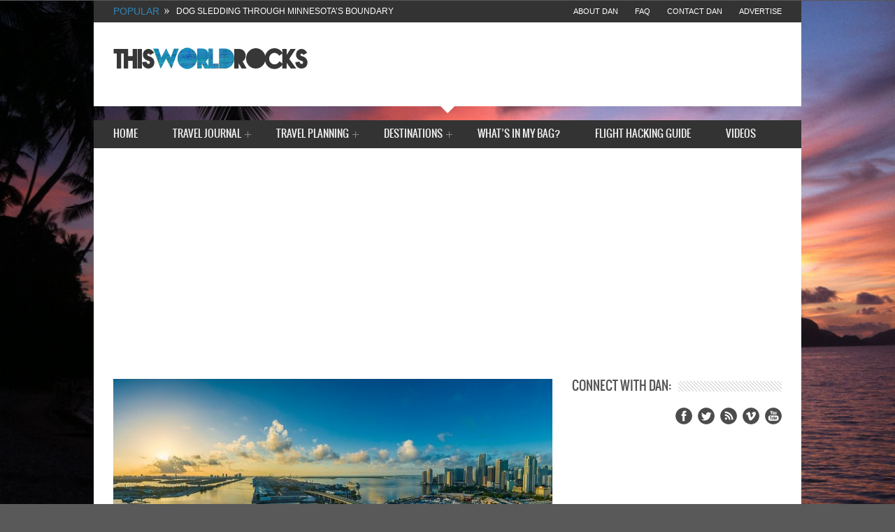

--- FILE ---
content_type: text/html; charset=UTF-8
request_url: https://thisworldrocks.com/travel-planning/no-thing-overrated-travel/
body_size: 21768
content:
<!DOCTYPE html>
<!--[if lt IE 7]> <html class="no-js ie6 oldie" lang="en"> <![endif]-->
<!--[if IE 7]>    <html class="no-js ie7 oldie" lang="en"> <![endif]-->
<!--[if IE 8]>    <html class="no-js ie8 oldie" lang="en"> <![endif]-->
<!--[if gt IE 8]><!--> <html class="no-js" lang="en-US"> <!--<![endif]-->
<html lang="en-US">
<head>
	<meta charset="utf-8" />
	<title>This World Rocks There Is No Such Thing As &#039;Overrated&#039; in Travel - This World Rocks</title>
			<link rel="alternate" type="application/rss+xml" title="This World Rocks RSS Feed" href="http://feeds.feedburner.com/ThisWorldRocks" /> 
				<link rel="shortcut icon" href="https://thisworldrocks.com/wp-content/uploads/2014/09/fav-2014-blue1.png" />
		
	<meta name="author" content="">
	
	<!-- Mobile Specific Metas -->
	<meta name="viewport" content="width=device-width, initial-scale=1, maximum-scale=1" /> 
	
	<script type="application/x-javascript">
		addEventListener("load", function() { setTimeout(hideURLbar, 0); }, false);
		function hideURLbar(){
			window.scrollTo(0,1);
		}
	</script>
			<meta name='robots' content='index, follow, max-image-preview:large, max-snippet:-1, max-video-preview:-1' />
	<style>img:is([sizes="auto" i], [sizes^="auto," i]) { contain-intrinsic-size: 3000px 1500px }</style>
	
	<!-- This site is optimized with the Yoast SEO plugin v19.7.2 - https://yoast.com/wordpress/plugins/seo/ -->
	<meta name="description" content="A cruise on the Turquoise Coast of Turkey is an effortless adventure. An experience that offers tourists memories that will last a lifetime." />
	<link rel="canonical" href="https://thisworldrocks.com/travel-planning/no-thing-overrated-travel/" />
	<meta property="og:locale" content="en_US" />
	<meta property="og:type" content="article" />
	<meta property="og:title" content="There Is No Such Thing As &#039;Overrated&#039; in Travel - This World Rocks" />
	<meta property="og:description" content="A cruise on the Turquoise Coast of Turkey is an effortless adventure. An experience that offers tourists memories that will last a lifetime." />
	<meta property="og:url" content="https://thisworldrocks.com/travel-planning/no-thing-overrated-travel/" />
	<meta property="og:site_name" content="This World Rocks" />
	<meta property="article:publisher" content="https://www.facebook.com/ThisWorldRocks" />
	<meta property="article:published_time" content="2017-04-06T20:48:23+00:00" />
	<meta property="og:image" content="https://secureservercdn.net/198.71.233.72/chs.c90.myftpupload.com/wp-content/uploads/2017/04/panorama-2117310_1280.jpg?time=1665188622" />
	<meta property="og:image:width" content="1280" />
	<meta property="og:image:height" content="474" />
	<meta property="og:image:type" content="image/jpeg" />
	<meta name="author" content="Staff Writer" />
	<meta name="twitter:card" content="summary" />
	<meta name="twitter:creator" content="@thisworldrocks" />
	<meta name="twitter:site" content="@thisworldrocks" />
	<meta name="twitter:label1" content="Written by" />
	<meta name="twitter:data1" content="Staff Writer" />
	<meta name="twitter:label2" content="Est. reading time" />
	<meta name="twitter:data2" content="3 minutes" />
	<script type="application/ld+json" class="yoast-schema-graph">{"@context":"https://schema.org","@graph":[{"@type":"WebPage","@id":"https://thisworldrocks.com/travel-planning/no-thing-overrated-travel/","url":"https://thisworldrocks.com/travel-planning/no-thing-overrated-travel/","name":"There Is No Such Thing As 'Overrated' in Travel - This World Rocks","isPartOf":{"@id":"https://thisworldrocks.com/#website"},"primaryImageOfPage":{"@id":"https://thisworldrocks.com/travel-planning/no-thing-overrated-travel/#primaryimage"},"image":{"@id":"https://thisworldrocks.com/travel-planning/no-thing-overrated-travel/#primaryimage"},"thumbnailUrl":"https://thisworldrocks.com/wp-content/uploads/2017/04/panorama-2117310_1280.jpg","datePublished":"2017-04-06T20:48:23+00:00","dateModified":"2017-04-06T20:48:23+00:00","author":{"@id":"https://thisworldrocks.com/#/schema/person/6a6e920c99d5c64027a1c189e71cfe3a"},"description":"A cruise on the Turquoise Coast of Turkey is an effortless adventure. An experience that offers tourists memories that will last a lifetime.","breadcrumb":{"@id":"https://thisworldrocks.com/travel-planning/no-thing-overrated-travel/#breadcrumb"},"inLanguage":"en-US","potentialAction":[{"@type":"ReadAction","target":["https://thisworldrocks.com/travel-planning/no-thing-overrated-travel/"]}]},{"@type":"ImageObject","inLanguage":"en-US","@id":"https://thisworldrocks.com/travel-planning/no-thing-overrated-travel/#primaryimage","url":"https://thisworldrocks.com/wp-content/uploads/2017/04/panorama-2117310_1280.jpg","contentUrl":"https://thisworldrocks.com/wp-content/uploads/2017/04/panorama-2117310_1280.jpg","width":1280,"height":474},{"@type":"BreadcrumbList","@id":"https://thisworldrocks.com/travel-planning/no-thing-overrated-travel/#breadcrumb","itemListElement":[{"@type":"ListItem","position":1,"name":"There Is No Such Thing As &#8216;Overrated&#8217; in Travel"}]},{"@type":"WebSite","@id":"https://thisworldrocks.com/#website","url":"https://thisworldrocks.com/","name":"This World Rocks","description":"","potentialAction":[{"@type":"SearchAction","target":{"@type":"EntryPoint","urlTemplate":"https://thisworldrocks.com/?s={search_term_string}"},"query-input":"required name=search_term_string"}],"inLanguage":"en-US"},{"@type":"Person","@id":"https://thisworldrocks.com/#/schema/person/6a6e920c99d5c64027a1c189e71cfe3a","name":"Staff Writer","image":{"@type":"ImageObject","inLanguage":"en-US","@id":"https://thisworldrocks.com/#/schema/person/image/","url":"https://secure.gravatar.com/avatar/57c5b244c5f4b234a0bd11e3cfe64ff79b1ddd4bb40dd2928529733798ca0772?s=96&d=mm&r=g","contentUrl":"https://secure.gravatar.com/avatar/57c5b244c5f4b234a0bd11e3cfe64ff79b1ddd4bb40dd2928529733798ca0772?s=96&d=mm&r=g","caption":"Staff Writer"},"sameAs":["https://thisworldrocks.com"],"url":"https://thisworldrocks.com/author/staffwriter/"}]}</script>
	<!-- / Yoast SEO plugin. -->



<script>
dataLayer = [{"title":"There Is No Such Thing As &#8216;Overrated&#8217; in Travel","author":"Staff Writer","wordcount":516,"logged_in":"false","page_id":9643,"post_date":"2017-04-06 15:48:23","post_type":"post"}];
</script>
<!-- Google Tag Manager -->
<script>(function(w,d,s,l,i){w[l]=w[l]||[];w[l].push({'gtm.start':
new Date().getTime(),event:'gtm.js'});var f=d.getElementsByTagName(s)[0],
j=d.createElement(s),dl=l!='dataLayer'?'&l='+l:'';j.async=true;j.src=
'https://www.googletagmanager.com/gtm.js?id='+i+dl;f.parentNode.insertBefore(j,f);
})(window,document,'script','dataLayer','GTM-WQ88BQ4');</script>
<!-- End Google Tag Manager --><link rel='dns-prefetch' href='//static.addtoany.com' />
<link rel="alternate" type="application/rss+xml" title="This World Rocks &raquo; Feed" href="https://thisworldrocks.com/feed/" />
<link rel="alternate" type="application/rss+xml" title="This World Rocks &raquo; Comments Feed" href="https://thisworldrocks.com/comments/feed/" />
<script type="text/javascript">
/* <![CDATA[ */
window._wpemojiSettings = {"baseUrl":"https:\/\/s.w.org\/images\/core\/emoji\/16.0.1\/72x72\/","ext":".png","svgUrl":"https:\/\/s.w.org\/images\/core\/emoji\/16.0.1\/svg\/","svgExt":".svg","source":{"concatemoji":"https:\/\/thisworldrocks.com\/wp-includes\/js\/wp-emoji-release.min.js?ver=6.8.3"}};
/*! This file is auto-generated */
!function(s,n){var o,i,e;function c(e){try{var t={supportTests:e,timestamp:(new Date).valueOf()};sessionStorage.setItem(o,JSON.stringify(t))}catch(e){}}function p(e,t,n){e.clearRect(0,0,e.canvas.width,e.canvas.height),e.fillText(t,0,0);var t=new Uint32Array(e.getImageData(0,0,e.canvas.width,e.canvas.height).data),a=(e.clearRect(0,0,e.canvas.width,e.canvas.height),e.fillText(n,0,0),new Uint32Array(e.getImageData(0,0,e.canvas.width,e.canvas.height).data));return t.every(function(e,t){return e===a[t]})}function u(e,t){e.clearRect(0,0,e.canvas.width,e.canvas.height),e.fillText(t,0,0);for(var n=e.getImageData(16,16,1,1),a=0;a<n.data.length;a++)if(0!==n.data[a])return!1;return!0}function f(e,t,n,a){switch(t){case"flag":return n(e,"\ud83c\udff3\ufe0f\u200d\u26a7\ufe0f","\ud83c\udff3\ufe0f\u200b\u26a7\ufe0f")?!1:!n(e,"\ud83c\udde8\ud83c\uddf6","\ud83c\udde8\u200b\ud83c\uddf6")&&!n(e,"\ud83c\udff4\udb40\udc67\udb40\udc62\udb40\udc65\udb40\udc6e\udb40\udc67\udb40\udc7f","\ud83c\udff4\u200b\udb40\udc67\u200b\udb40\udc62\u200b\udb40\udc65\u200b\udb40\udc6e\u200b\udb40\udc67\u200b\udb40\udc7f");case"emoji":return!a(e,"\ud83e\udedf")}return!1}function g(e,t,n,a){var r="undefined"!=typeof WorkerGlobalScope&&self instanceof WorkerGlobalScope?new OffscreenCanvas(300,150):s.createElement("canvas"),o=r.getContext("2d",{willReadFrequently:!0}),i=(o.textBaseline="top",o.font="600 32px Arial",{});return e.forEach(function(e){i[e]=t(o,e,n,a)}),i}function t(e){var t=s.createElement("script");t.src=e,t.defer=!0,s.head.appendChild(t)}"undefined"!=typeof Promise&&(o="wpEmojiSettingsSupports",i=["flag","emoji"],n.supports={everything:!0,everythingExceptFlag:!0},e=new Promise(function(e){s.addEventListener("DOMContentLoaded",e,{once:!0})}),new Promise(function(t){var n=function(){try{var e=JSON.parse(sessionStorage.getItem(o));if("object"==typeof e&&"number"==typeof e.timestamp&&(new Date).valueOf()<e.timestamp+604800&&"object"==typeof e.supportTests)return e.supportTests}catch(e){}return null}();if(!n){if("undefined"!=typeof Worker&&"undefined"!=typeof OffscreenCanvas&&"undefined"!=typeof URL&&URL.createObjectURL&&"undefined"!=typeof Blob)try{var e="postMessage("+g.toString()+"("+[JSON.stringify(i),f.toString(),p.toString(),u.toString()].join(",")+"));",a=new Blob([e],{type:"text/javascript"}),r=new Worker(URL.createObjectURL(a),{name:"wpTestEmojiSupports"});return void(r.onmessage=function(e){c(n=e.data),r.terminate(),t(n)})}catch(e){}c(n=g(i,f,p,u))}t(n)}).then(function(e){for(var t in e)n.supports[t]=e[t],n.supports.everything=n.supports.everything&&n.supports[t],"flag"!==t&&(n.supports.everythingExceptFlag=n.supports.everythingExceptFlag&&n.supports[t]);n.supports.everythingExceptFlag=n.supports.everythingExceptFlag&&!n.supports.flag,n.DOMReady=!1,n.readyCallback=function(){n.DOMReady=!0}}).then(function(){return e}).then(function(){var e;n.supports.everything||(n.readyCallback(),(e=n.source||{}).concatemoji?t(e.concatemoji):e.wpemoji&&e.twemoji&&(t(e.twemoji),t(e.wpemoji)))}))}((window,document),window._wpemojiSettings);
/* ]]> */
</script>
<link rel='stylesheet' id='reset-css' href='https://thisworldrocks.com/wp-content/themes/Unicorn/css/reset.css?ver=6.8.3' type='text/css' media='all' />
<link rel='stylesheet' id='text-css' href='https://thisworldrocks.com/wp-content/themes/Unicorn/css/text.css?ver=6.8.3' type='text/css' media='all' />
<link rel='stylesheet' id='style-css' href='https://thisworldrocks.com/wp-content/themes/Unicorn/style.css?ver=6.8.3' type='text/css' media='all' />
<link rel='stylesheet' id='superfishbase-css' href='https://thisworldrocks.com/wp-content/themes/Unicorn/css/superfish.css?ver=6.8.3' type='text/css' media='all' />
<link rel='stylesheet' id='flexslider-css' href='https://thisworldrocks.com/wp-content/themes/Unicorn/css/flexslider.css?ver=6.8.3' type='text/css' media='all' />
<link rel='stylesheet' id='royalslider-css' href='https://thisworldrocks.com/wp-content/themes/Unicorn/css/royalslider.css?ver=6.8.3' type='text/css' media='all' />
<link rel='stylesheet' id='rs_default-css' href='https://thisworldrocks.com/wp-content/themes/Unicorn/css/rs-default.css?ver=6.8.3' type='text/css' media='all' />
<link rel='stylesheet' id='ticker-css' href='https://thisworldrocks.com/wp-content/themes/Unicorn/css/ticker.css?ver=6.8.3' type='text/css' media='all' />
<link rel='stylesheet' id='prettyPhoto-css' href='https://thisworldrocks.com/wp-content/themes/Unicorn/css/prettyPhoto.css?ver=6.8.3' type='text/css' media='all' />
<link rel='stylesheet' id='oswald-css' href='https://thisworldrocks.com/wp-content/themes/Unicorn/css/oswald/stylesheet.css?ver=6.8.3' type='text/css' media='all' />
<link rel='stylesheet' id='responsive-css' href='https://thisworldrocks.com/wp-content/themes/Unicorn/css/responsive.css?ver=6.8.3' type='text/css' media='all' />
<style id='wp-emoji-styles-inline-css' type='text/css'>

	img.wp-smiley, img.emoji {
		display: inline !important;
		border: none !important;
		box-shadow: none !important;
		height: 1em !important;
		width: 1em !important;
		margin: 0 0.07em !important;
		vertical-align: -0.1em !important;
		background: none !important;
		padding: 0 !important;
	}
</style>
<link rel='stylesheet' id='wp-block-library-css' href='https://thisworldrocks.com/wp-includes/css/dist/block-library/style.min.css?ver=6.8.3' type='text/css' media='all' />
<style id='classic-theme-styles-inline-css' type='text/css'>
/*! This file is auto-generated */
.wp-block-button__link{color:#fff;background-color:#32373c;border-radius:9999px;box-shadow:none;text-decoration:none;padding:calc(.667em + 2px) calc(1.333em + 2px);font-size:1.125em}.wp-block-file__button{background:#32373c;color:#fff;text-decoration:none}
</style>
<style id='global-styles-inline-css' type='text/css'>
:root{--wp--preset--aspect-ratio--square: 1;--wp--preset--aspect-ratio--4-3: 4/3;--wp--preset--aspect-ratio--3-4: 3/4;--wp--preset--aspect-ratio--3-2: 3/2;--wp--preset--aspect-ratio--2-3: 2/3;--wp--preset--aspect-ratio--16-9: 16/9;--wp--preset--aspect-ratio--9-16: 9/16;--wp--preset--color--black: #000000;--wp--preset--color--cyan-bluish-gray: #abb8c3;--wp--preset--color--white: #ffffff;--wp--preset--color--pale-pink: #f78da7;--wp--preset--color--vivid-red: #cf2e2e;--wp--preset--color--luminous-vivid-orange: #ff6900;--wp--preset--color--luminous-vivid-amber: #fcb900;--wp--preset--color--light-green-cyan: #7bdcb5;--wp--preset--color--vivid-green-cyan: #00d084;--wp--preset--color--pale-cyan-blue: #8ed1fc;--wp--preset--color--vivid-cyan-blue: #0693e3;--wp--preset--color--vivid-purple: #9b51e0;--wp--preset--gradient--vivid-cyan-blue-to-vivid-purple: linear-gradient(135deg,rgba(6,147,227,1) 0%,rgb(155,81,224) 100%);--wp--preset--gradient--light-green-cyan-to-vivid-green-cyan: linear-gradient(135deg,rgb(122,220,180) 0%,rgb(0,208,130) 100%);--wp--preset--gradient--luminous-vivid-amber-to-luminous-vivid-orange: linear-gradient(135deg,rgba(252,185,0,1) 0%,rgba(255,105,0,1) 100%);--wp--preset--gradient--luminous-vivid-orange-to-vivid-red: linear-gradient(135deg,rgba(255,105,0,1) 0%,rgb(207,46,46) 100%);--wp--preset--gradient--very-light-gray-to-cyan-bluish-gray: linear-gradient(135deg,rgb(238,238,238) 0%,rgb(169,184,195) 100%);--wp--preset--gradient--cool-to-warm-spectrum: linear-gradient(135deg,rgb(74,234,220) 0%,rgb(151,120,209) 20%,rgb(207,42,186) 40%,rgb(238,44,130) 60%,rgb(251,105,98) 80%,rgb(254,248,76) 100%);--wp--preset--gradient--blush-light-purple: linear-gradient(135deg,rgb(255,206,236) 0%,rgb(152,150,240) 100%);--wp--preset--gradient--blush-bordeaux: linear-gradient(135deg,rgb(254,205,165) 0%,rgb(254,45,45) 50%,rgb(107,0,62) 100%);--wp--preset--gradient--luminous-dusk: linear-gradient(135deg,rgb(255,203,112) 0%,rgb(199,81,192) 50%,rgb(65,88,208) 100%);--wp--preset--gradient--pale-ocean: linear-gradient(135deg,rgb(255,245,203) 0%,rgb(182,227,212) 50%,rgb(51,167,181) 100%);--wp--preset--gradient--electric-grass: linear-gradient(135deg,rgb(202,248,128) 0%,rgb(113,206,126) 100%);--wp--preset--gradient--midnight: linear-gradient(135deg,rgb(2,3,129) 0%,rgb(40,116,252) 100%);--wp--preset--font-size--small: 13px;--wp--preset--font-size--medium: 20px;--wp--preset--font-size--large: 36px;--wp--preset--font-size--x-large: 42px;--wp--preset--spacing--20: 0.44rem;--wp--preset--spacing--30: 0.67rem;--wp--preset--spacing--40: 1rem;--wp--preset--spacing--50: 1.5rem;--wp--preset--spacing--60: 2.25rem;--wp--preset--spacing--70: 3.38rem;--wp--preset--spacing--80: 5.06rem;--wp--preset--shadow--natural: 6px 6px 9px rgba(0, 0, 0, 0.2);--wp--preset--shadow--deep: 12px 12px 50px rgba(0, 0, 0, 0.4);--wp--preset--shadow--sharp: 6px 6px 0px rgba(0, 0, 0, 0.2);--wp--preset--shadow--outlined: 6px 6px 0px -3px rgba(255, 255, 255, 1), 6px 6px rgba(0, 0, 0, 1);--wp--preset--shadow--crisp: 6px 6px 0px rgba(0, 0, 0, 1);}:where(.is-layout-flex){gap: 0.5em;}:where(.is-layout-grid){gap: 0.5em;}body .is-layout-flex{display: flex;}.is-layout-flex{flex-wrap: wrap;align-items: center;}.is-layout-flex > :is(*, div){margin: 0;}body .is-layout-grid{display: grid;}.is-layout-grid > :is(*, div){margin: 0;}:where(.wp-block-columns.is-layout-flex){gap: 2em;}:where(.wp-block-columns.is-layout-grid){gap: 2em;}:where(.wp-block-post-template.is-layout-flex){gap: 1.25em;}:where(.wp-block-post-template.is-layout-grid){gap: 1.25em;}.has-black-color{color: var(--wp--preset--color--black) !important;}.has-cyan-bluish-gray-color{color: var(--wp--preset--color--cyan-bluish-gray) !important;}.has-white-color{color: var(--wp--preset--color--white) !important;}.has-pale-pink-color{color: var(--wp--preset--color--pale-pink) !important;}.has-vivid-red-color{color: var(--wp--preset--color--vivid-red) !important;}.has-luminous-vivid-orange-color{color: var(--wp--preset--color--luminous-vivid-orange) !important;}.has-luminous-vivid-amber-color{color: var(--wp--preset--color--luminous-vivid-amber) !important;}.has-light-green-cyan-color{color: var(--wp--preset--color--light-green-cyan) !important;}.has-vivid-green-cyan-color{color: var(--wp--preset--color--vivid-green-cyan) !important;}.has-pale-cyan-blue-color{color: var(--wp--preset--color--pale-cyan-blue) !important;}.has-vivid-cyan-blue-color{color: var(--wp--preset--color--vivid-cyan-blue) !important;}.has-vivid-purple-color{color: var(--wp--preset--color--vivid-purple) !important;}.has-black-background-color{background-color: var(--wp--preset--color--black) !important;}.has-cyan-bluish-gray-background-color{background-color: var(--wp--preset--color--cyan-bluish-gray) !important;}.has-white-background-color{background-color: var(--wp--preset--color--white) !important;}.has-pale-pink-background-color{background-color: var(--wp--preset--color--pale-pink) !important;}.has-vivid-red-background-color{background-color: var(--wp--preset--color--vivid-red) !important;}.has-luminous-vivid-orange-background-color{background-color: var(--wp--preset--color--luminous-vivid-orange) !important;}.has-luminous-vivid-amber-background-color{background-color: var(--wp--preset--color--luminous-vivid-amber) !important;}.has-light-green-cyan-background-color{background-color: var(--wp--preset--color--light-green-cyan) !important;}.has-vivid-green-cyan-background-color{background-color: var(--wp--preset--color--vivid-green-cyan) !important;}.has-pale-cyan-blue-background-color{background-color: var(--wp--preset--color--pale-cyan-blue) !important;}.has-vivid-cyan-blue-background-color{background-color: var(--wp--preset--color--vivid-cyan-blue) !important;}.has-vivid-purple-background-color{background-color: var(--wp--preset--color--vivid-purple) !important;}.has-black-border-color{border-color: var(--wp--preset--color--black) !important;}.has-cyan-bluish-gray-border-color{border-color: var(--wp--preset--color--cyan-bluish-gray) !important;}.has-white-border-color{border-color: var(--wp--preset--color--white) !important;}.has-pale-pink-border-color{border-color: var(--wp--preset--color--pale-pink) !important;}.has-vivid-red-border-color{border-color: var(--wp--preset--color--vivid-red) !important;}.has-luminous-vivid-orange-border-color{border-color: var(--wp--preset--color--luminous-vivid-orange) !important;}.has-luminous-vivid-amber-border-color{border-color: var(--wp--preset--color--luminous-vivid-amber) !important;}.has-light-green-cyan-border-color{border-color: var(--wp--preset--color--light-green-cyan) !important;}.has-vivid-green-cyan-border-color{border-color: var(--wp--preset--color--vivid-green-cyan) !important;}.has-pale-cyan-blue-border-color{border-color: var(--wp--preset--color--pale-cyan-blue) !important;}.has-vivid-cyan-blue-border-color{border-color: var(--wp--preset--color--vivid-cyan-blue) !important;}.has-vivid-purple-border-color{border-color: var(--wp--preset--color--vivid-purple) !important;}.has-vivid-cyan-blue-to-vivid-purple-gradient-background{background: var(--wp--preset--gradient--vivid-cyan-blue-to-vivid-purple) !important;}.has-light-green-cyan-to-vivid-green-cyan-gradient-background{background: var(--wp--preset--gradient--light-green-cyan-to-vivid-green-cyan) !important;}.has-luminous-vivid-amber-to-luminous-vivid-orange-gradient-background{background: var(--wp--preset--gradient--luminous-vivid-amber-to-luminous-vivid-orange) !important;}.has-luminous-vivid-orange-to-vivid-red-gradient-background{background: var(--wp--preset--gradient--luminous-vivid-orange-to-vivid-red) !important;}.has-very-light-gray-to-cyan-bluish-gray-gradient-background{background: var(--wp--preset--gradient--very-light-gray-to-cyan-bluish-gray) !important;}.has-cool-to-warm-spectrum-gradient-background{background: var(--wp--preset--gradient--cool-to-warm-spectrum) !important;}.has-blush-light-purple-gradient-background{background: var(--wp--preset--gradient--blush-light-purple) !important;}.has-blush-bordeaux-gradient-background{background: var(--wp--preset--gradient--blush-bordeaux) !important;}.has-luminous-dusk-gradient-background{background: var(--wp--preset--gradient--luminous-dusk) !important;}.has-pale-ocean-gradient-background{background: var(--wp--preset--gradient--pale-ocean) !important;}.has-electric-grass-gradient-background{background: var(--wp--preset--gradient--electric-grass) !important;}.has-midnight-gradient-background{background: var(--wp--preset--gradient--midnight) !important;}.has-small-font-size{font-size: var(--wp--preset--font-size--small) !important;}.has-medium-font-size{font-size: var(--wp--preset--font-size--medium) !important;}.has-large-font-size{font-size: var(--wp--preset--font-size--large) !important;}.has-x-large-font-size{font-size: var(--wp--preset--font-size--x-large) !important;}
:where(.wp-block-post-template.is-layout-flex){gap: 1.25em;}:where(.wp-block-post-template.is-layout-grid){gap: 1.25em;}
:where(.wp-block-columns.is-layout-flex){gap: 2em;}:where(.wp-block-columns.is-layout-grid){gap: 2em;}
:root :where(.wp-block-pullquote){font-size: 1.5em;line-height: 1.6;}
</style>
<link rel='stylesheet' id='easy_author_image-css' href='https://thisworldrocks.com/wp-content/plugins/easy-author-image/css/easy-author-image.css?ver=6.8.3' type='text/css' media='all' />
<link rel='stylesheet' id='mechabyte-youtube-css' href='https://thisworldrocks.com/wp-content/plugins/mb-youtube-videos/css/mechabyte-youtube.css?ver=6.8.3' type='text/css' media='all' />
<link rel='stylesheet' id='flxmap-css' href='https://thisworldrocks.com/wp-content/plugins/wp-flexible-map/css/styles.css?ver=1.17.1' type='text/css' media='all' />
<link rel='stylesheet' id='addtoany-css' href='https://thisworldrocks.com/wp-content/plugins/add-to-any/addtoany.min.css?ver=1.16' type='text/css' media='all' />
<link rel='stylesheet' id='login_css-css' href='https://thisworldrocks.com/wp-content/themes/Unicorn/functions/plugins/ninety-login/css/login.css?ver=6.8.3' type='text/css' media='all' />
<script type="text/javascript" src="https://thisworldrocks.com/wp-includes/js/jquery/jquery.min.js?ver=3.7.1" id="jquery-core-js"></script>
<script type="text/javascript" src="https://thisworldrocks.com/wp-includes/js/jquery/jquery-migrate.min.js?ver=3.4.1" id="jquery-migrate-js"></script>
<script type="text/javascript" src="https://thisworldrocks.com/wp-content/themes/Unicorn/js/hoverIntent.js?ver=6.8.3" id="hoverintent-js"></script>
<script type="text/javascript" src="https://thisworldrocks.com/wp-content/themes/Unicorn/js/superfish.js?ver=6.8.3" id="superfish-js"></script>
<script type="text/javascript" src="https://thisworldrocks.com/wp-content/themes/Unicorn/js/supersubs.js?ver=6.8.3" id="supersubs-js"></script>
<script type="text/javascript" src="https://thisworldrocks.com/wp-content/themes/Unicorn/js/jquery-ui.js?ver=1" id="jqueryUI-js"></script>
<script type="text/javascript" src="https://thisworldrocks.com/wp-content/themes/Unicorn/js/jquery.royalslider.min.js?ver=1" id="RoyalSlider-js"></script>
<script type="text/javascript" src="https://thisworldrocks.com/wp-content/themes/Unicorn/js/jquery.flexslider-min.js?ver=1" id="FlexSlider-js"></script>
<script type="text/javascript" src="https://thisworldrocks.com/wp-content/themes/Unicorn/js/newsticker.jquery.min.js?ver=1" id="NewsTicker-js"></script>
<script type="text/javascript" src="https://thisworldrocks.com/wp-content/themes/Unicorn/js/jquery.backstretch.min.js?ver=1" id="backstretch-js"></script>
<script type="text/javascript" src="https://thisworldrocks.com/wp-content/themes/Unicorn/js/jquery.prettyPhoto.js?ver=1" id="prettyPhoto-js"></script>
<script type="text/javascript" src="https://thisworldrocks.com/wp-content/themes/Unicorn/js/scrolltopcontrol.js?ver=1" id="ScrollTop-js"></script>
<script type="text/javascript" src="https://thisworldrocks.com/wp-content/themes/Unicorn/js/custom.js?ver=1" id="Custom-js"></script>
<script type="text/javascript" src="https://thisworldrocks.com/wp-content/plugins/mailchimp-widget/js/mailchimp-widget-min.js?ver=6.8.3" id="ns-mc-widget-js"></script>
<script type="text/javascript" id="addtoany-core-js-before">
/* <![CDATA[ */
window.a2a_config=window.a2a_config||{};a2a_config.callbacks=[];a2a_config.overlays=[];a2a_config.templates={};
/* ]]> */
</script>
<script type="text/javascript" async src="https://static.addtoany.com/menu/page.js" id="addtoany-core-js"></script>
<script type="text/javascript" async src="https://thisworldrocks.com/wp-content/plugins/add-to-any/addtoany.min.js?ver=1.1" id="addtoany-jquery-js"></script>
<script type="text/javascript" src="https://thisworldrocks.com/wp-content/plugins/wp-hide-post/public/js/wp-hide-post-public.js?ver=2.0.10" id="wp-hide-post-js"></script>
<link rel="https://api.w.org/" href="https://thisworldrocks.com/wp-json/" /><link rel="alternate" title="JSON" type="application/json" href="https://thisworldrocks.com/wp-json/wp/v2/posts/9643" /><link rel="EditURI" type="application/rsd+xml" title="RSD" href="https://thisworldrocks.com/xmlrpc.php?rsd" />
<meta name="generator" content="WordPress 6.8.3" />
<link rel='shortlink' href='https://thisworldrocks.com/?p=9643' />
<link rel="alternate" title="oEmbed (JSON)" type="application/json+oembed" href="https://thisworldrocks.com/wp-json/oembed/1.0/embed?url=https%3A%2F%2Fthisworldrocks.com%2Ftravel-planning%2Fno-thing-overrated-travel%2F" />
<link rel="alternate" title="oEmbed (XML)" type="text/xml+oembed" href="https://thisworldrocks.com/wp-json/oembed/1.0/embed?url=https%3A%2F%2Fthisworldrocks.com%2Ftravel-planning%2Fno-thing-overrated-travel%2F&#038;format=xml" />
	<script type="text/javascript" src="http://maps.google.com/maps/api/js?sensor=false"></script>
	<style type="text/css">
        .entry-content img {max-width: 100000%; /* override */}
    </style> 
		<!--CSS Options-->
	<style type="text/css" media="screen">
		 a:hover,.sf-menu li.current-menu-item a, .sf-menu li a:hover,
		.widget_calendar table#wp-calendar>tbody>tr>td>a,
		.widget_calendar tfoot>tr>td#prev a,.widget_calendar tfoot>tr>td#next a,
		.comment-post-title, .footer-widget a:hover, .credits a:hover ,
		.footer-widget.widget_calendar tfoot>tr>td#prev a,.widget_calendar tfoot>tr>td#next a,
		.half-meta .half-meta-time .day,.half-meta .half-meta-time .year,.half-meta .half-meta-time .month, .caption-time .day, .flex-caption h3 a:hover, form.nd_form p a:hover.forgotten, span.reedwan-following-info:hover, .newsticker_title, .newsticker a:hover
		{
			color:#3284b3;
		}
		
		.sf-menu li a:hover, .sf-menu li.current-menu-item a{
			border-bottom-color:#3284b3;
		}
		::-moz-selection {background:#3284b3;}
		::selection {background:#3284b3;}
		
		.sf-menu .sub-menu, .widget_calendar thead>tr>th, .tagcloud ul li a:hover, .big-title h3,
		.readmore, .block-small .small-desc .desc-title a:hover,.reply a,.topNav li > ul,
		.block-small-noimage .desc-title a:hover, .list_carousel .big-title h3 a,
		.pager a.selected, .single-tags a:hover, .related-post-title a:hover, 
		.description-author span a:hover, .author-social, .single-nav a, #comments .navigation a:hover,
		p.form-submit input#submit, .pagination span, .pagination a:hover,
		.single-content ul.tabs li:hover, .single-content ul.tabs li.active,h5.toggle,
		.footer-widget .tagcloud a:hover, a.reedwan-social-media-icon span.reedwan-Feedburner,
		a.reedwan-social-media-icon span.reedwan-Facebook,
		a.reedwan-social-media-icon span.reedwan-Twitter,
		a.reedwan-social-media-icon span.reedwan-Dribbble,
		a.reedwan-social-media-icon span.reedwan-Forrst,
		a.reedwan-social-media-icon span.reedwan-Vimeo ,
		a.reedwan-social-media-icon span.reedwan-Youtube,
		a.reedwan-social-media-icon span.reedwan-Digg, .rsDefault .rsThumb.rsNavSelected,
		.flex-direction-nav li .flex-prev:hover,
		.flex-direction-nav li .flex-next:hover,.flex-control-nav li a.flex-active ,.half-meta .half-meta-author, .half-meta .half-meta-comment, .half-meta .half-meta-review, ul.nd_tabs li.active, .nd_logged_in ul.links li a, form.nd_form input.button, span.criteria-top, .single-title h1, .blog-title h1,.footer-nav,.footer-nav-wrap, .content-score, #searchbutton, #contactf button[type="submit"]
		
		{
			background-color:#3284b3;
		}
		.top-wrap, .ticker, .top,.ticker-content,.ticker-swipe,.ticker-swipe span{}
		
		.single-content blockquote, li.comment > div {
			border-left-color:#3284b3;
		}
		
		.header-logo{padding-top:25px;}
		.header-adds{padding-top:25px;}
		.header-logo{padding-bottom:25px;}
		.header-adds{padding-bottom:25px;}
		
		.newsticker_wrapper, .newsticker_title, .newsticker a, .topNav a{
			font-family:Arial;
		}
		
		body,.block-small .small-desc .desc-title,.block-small-noimage .desc-title ,
		.related-post-title,#respond textarea{
		font-family:Arial;
		}
		
		 h1, h2, h3, h4, h5, h6,
		.widget_calendar table#wp-calendar caption, span.reedwan-following-info .number,
		p.form-submit input#submit,#contactf button[type="submit"],
		.single-content ul.tabs li a { 
		font-family:OswaldBook;
		}
		.sf-menu li a { 
		font-family:OswaldBook;
		}
		.bottomNav a { 
		font-family:OswaldBook;
		}
				
						
	</style>
	<!--Jquery Options-->
	<script type="text/javascript">
	jQuery(window).load(function() {
	// Background
																	jQuery.backstretch(["https://thisworldrocks.com/wp-content/uploads/2016/05/elnido-sunset.jpg"]);
											// News Ticker
	jQuery('#newsticker1').newsticker({
		'style' : 'fade',
		'showControls' : false,
		'tickerTitle' : 'Popular', 
		'autoStart' : true, 
		'fadeOutSpeed' : 'slow',
		'fadeInSpeed' : 'slow', 
		'transitionSpeed' : '4000', 
		'pauseOnHover' : true 
	});
	
	// Flex Slider
	jQuery('.flexslider').flexslider({
				animation: 'slide', 
				slideDirection: 'horizontal',
				slideshow: true,
				slideshowSpeed: 5000,  
				animationDuration: 150,   
				directionNav: true,             
				controlNav: true              
			  });
		
	
	});
	
		</script>	<!--[if IE 8]><link rel="stylesheet" type="text/css" media="all" href="https://thisworldrocks.com/wp-content/themes/Unicorn/css/ie8.css" /><![endif]-->
	
	<!--[if IE 7]><link rel="stylesheet" type="text/css" media="all" href="https://thisworldrocks.com/wp-content/themes/Unicorn/css/ie7.css" /><![endif]-->

<script async src="//pagead2.googlesyndication.com/pagead/js/adsbygoogle.js"></script>
<script>
     (adsbygoogle = window.adsbygoogle || []).push({
          google_ad_client: "ca-pub-1956395823434313",
          enable_page_level_ads: true
     });
</script>

</head>

<body class="wp-singular post-template-default single single-post postid-9643 single-format-standard wp-theme-Unicorn">

	<div id="fb-root"></div>
	<script>(function(d, s, id) {var js, fjs = d.getElementsByTagName(s)[0];  if (d.getElementById(id)) return;  js = d.createElement(s); js.id = id;  js.src = "//connect.facebook.net/en_US/all.js#xfbml=1";  fjs.parentNode.insertBefore(js, fjs); }(document, 'script', 'facebook-jssdk'));</script>
	
	<div class="top row">
		
				<div class="grid_6">
			
				
	   					 <ul id="newsticker1" class="newsticker">
						 		    					<li>
								<a href='https://thisworldrocks.com/destinations/north-america/usa/dog-sledding-through-minnesotas-boundary-waters/' title='Dog Sledding Through Minnesota&#8217;s Boundary Waters'>Dog Sledding Through Minnesota&#8217;s Boundary Waters</a>
							</li>
								    					<li>
								<a href='https://thisworldrocks.com/destinations/europe/czech-republic/weekend-prague-returning-one-favorite-cities/' title='A Weekend in Prague: Returning to One of My Favorite Cities'>A Weekend in Prague: Returning to One of My Favorite Cities</a>
							</li>
								    					<li>
								<a href='https://thisworldrocks.com/destinations/asia/southeast-asia/philippines/eating-locals-philippines-three-ways-experience-manilas-food-culture/' title='Eating With the Locals in the Philippines: Three Ways to Experience Manila&#8217;s Food Culture'>Eating With the Locals in the Philippines: Three Ways to Experience Manila&#8217;s Food Culture</a>
							</li>
								    					<li>
								<a href='https://thisworldrocks.com/destinations/europe/austria/path-froilan-maria-salzburg-bike-tour/' title='In the Path of Fräulein Maria: Our Salzburg Bike Tour'>In the Path of Fräulein Maria: Our Salzburg Bike Tour</a>
							</li>
								    					<li>
								<a href='https://thisworldrocks.com/destinations/europe/poland/walk-around-auschwitz-ruins-pure-evil/' title='A Walk Around Auschwitz and the Ruins of Pure Evil'>A Walk Around Auschwitz and the Ruins of Pure Evil</a>
							</li>
								    					<li>
								<a href='https://thisworldrocks.com/destinations/europe/poland/now-polands-tragic-wwii-history/' title='Then and Now: Poland&#8217;s Tragic WWII History'>Then and Now: Poland&#8217;s Tragic WWII History</a>
							</li>
								    					<li>
								<a href='https://thisworldrocks.com/destinations/europe/poland/first-impressions-poland-rising-city-warsaw/' title='First Impressions of Poland: The Rising City of Warsaw'>First Impressions of Poland: The Rising City of Warsaw</a>
							</li>
								    					<li>
								<a href='https://thisworldrocks.com/destinations/europe/italy/italian-job-quick-3-days-rome/' title='The Italian Job: A Quick 3 Days in Rome'>The Italian Job: A Quick 3 Days in Rome</a>
							</li>
								    					<li>
								<a href='https://thisworldrocks.com/destinations/middle-east/israel/underground-jerusalem-walking-streets-jesus/' title='Underground in Jerusalem: Walking on the Streets of Jesus'>Underground in Jerusalem: Walking on the Streets of Jesus</a>
							</li>
								    					<li>
								<a href='https://thisworldrocks.com/destinations/middle-east/israel/exploring-israels-ancient-roman-ruins/' title='Exploring Israel&#8217;s Ancient Roman Ruins'>Exploring Israel&#8217;s Ancient Roman Ruins</a>
							</li>
								  				  	</ul>

		</div>
				
				<div class="grid_6 top-nav-wrapper">
				<ul id="menu-top" class="topNav"><li id="menu-item-70" class="menu-item menu-item-type-post_type menu-item-object-page menu-item-70"><a href="https://thisworldrocks.com/advertise/" title="Travel Blog Advertising Options">Advertise</a></li>
<li id="menu-item-69" class="menu-item menu-item-type-post_type menu-item-object-page menu-item-69"><a href="https://thisworldrocks.com/contact-us/" title="Have a question?">Contact Dan</a></li>
<li id="menu-item-71" class="menu-item menu-item-type-post_type menu-item-object-page menu-item-71"><a href="https://thisworldrocks.com/faq/" title="Frequently Asked Questions">FAQ</a></li>
<li id="menu-item-72" class="menu-item menu-item-type-post_type menu-item-object-page menu-item-72"><a href="https://thisworldrocks.com/about/" title="About Dan and This Travel Blog">About Dan</a></li>
</ul>		</div>
		<div class="grid_12 mobile-nav-wrapper">
			<div class="menu-top-container"><select id="menu-top-1" class="menu dropdown-menu"><option value="" class="blank">Select a Page</option><option class="menu-item menu-item-type-post_type menu-item-object-page menu-item-70 menu-item-depth-0" value="https://thisworldrocks.com/advertise/">Advertise</option>
<option class="menu-item menu-item-type-post_type menu-item-object-page menu-item-69 menu-item-depth-0" value="https://thisworldrocks.com/contact-us/">Contact Dan</option>
<option class="menu-item menu-item-type-post_type menu-item-object-page menu-item-71 menu-item-depth-0" value="https://thisworldrocks.com/faq/">FAQ</option>
<option class="menu-item menu-item-type-post_type menu-item-object-page menu-item-72 menu-item-depth-0" value="https://thisworldrocks.com/about/">About Dan</option>
</select></div>	
		</div>
			</div>
	<div class="arrow-top"><div class="arrow-down black"></div></div>

<!-- Header -->
	<div class="header row">
		<!-- Header Logo-->
		<div class="header-logo">
						<a href='https://thisworldrocks.com'><img src="https://thisworldrocks.com/wp-content/uploads/2014/09/thisworldrocks-blue-20141.png" alt="This World Rocks" /></a>
		</div>
					<!-- Begin Header Adds -->
			<div class="header-adds">
				<div id="text-28" class="widget header-banner widget_text">			<div class="textwidget"><iframe src="//www.facebook.com/plugins/likebox.php?href=http%3A%2F%2Fwww.facebook.com%2FThisWorldRocks&amp;width=300&amp;height=70&amp;colorscheme=light&amp;show_faces=false&amp;header=false&amp;stream=false&amp;show_border=false&amp;appId=392690757525400" scrolling="no" frameborder="0" style="border:none; overflow:hidden; width:100%; height:70px;" allowTransparency="true"></iframe></div>
		</div>			</div>
			</div>

<div class="arrow row"><div class="arrow-down"></div></div>

<!-- Navigation -->
	<div class="navigation row">
		<!-- Main Navigation -->
		<div class="grid_12 main-nav-wrapper">
			<ul id="menu-main" class="sf-menu"><li id="menu-item-162" class="menu-item menu-item-type-custom menu-item-object-custom menu-item-home menu-item-162"><a href="https://thisworldrocks.com/">Home</a></li>
<li id="menu-item-169" class="menu-item menu-item-type-taxonomy menu-item-object-category menu-item-has-children menu-item-169"><a href="https://thisworldrocks.com/category/travel-journal/">Travel Journal</a>
<ul class="sub-menu">
	<li id="menu-item-579" class="menu-item menu-item-type-custom menu-item-object-custom menu-item-579"><a href="https://thisworldrocks.com/category/travel-journal/">Journal Entries</a></li>
	<li id="menu-item-6820" class="menu-item menu-item-type-custom menu-item-object-custom menu-item-6820"><a href="https://thisworldrocks.com/tag/video/">Travel Videos</a></li>
	<li id="menu-item-1947" class="menu-item menu-item-type-taxonomy menu-item-object-category menu-item-1947"><a href="https://thisworldrocks.com/category/war-history/">War History</a></li>
</ul>
</li>
<li id="menu-item-92" class="menu-item menu-item-type-taxonomy menu-item-object-category current-post-ancestor current-menu-parent current-post-parent menu-item-has-children menu-item-92"><a href="https://thisworldrocks.com/category/travel-planning/">Travel Planning</a>
<ul class="sub-menu">
	<li id="menu-item-4079" class="menu-item menu-item-type-custom menu-item-object-custom menu-item-4079"><a href="https://thisworldrocks.com/tag/travel-apps/">Apps I Love</a></li>
	<li id="menu-item-2613" class="menu-item menu-item-type-post_type menu-item-object-page menu-item-2613"><a href="https://thisworldrocks.com/blogs-love/">Blogs I Love</a></li>
	<li id="menu-item-93" class="menu-item menu-item-type-taxonomy menu-item-object-category menu-item-93"><a href="https://thisworldrocks.com/category/travel-planning/booking-travel/">Booking Travel</a></li>
	<li id="menu-item-7185" class="menu-item menu-item-type-post_type menu-item-object-page menu-item-7185"><a href="https://thisworldrocks.com/27-amazing-photos-will-make-want-travel/">Inspiring Travel Photos</a></li>
	<li id="menu-item-1748" class="menu-item menu-item-type-taxonomy menu-item-object-category menu-item-1748"><a href="https://thisworldrocks.com/category/travel-planning/interviews/">Interviews</a></li>
	<li id="menu-item-8528" class="menu-item menu-item-type-custom menu-item-object-custom menu-item-8528"><a href="https://thisworldrocks.com/travel-planning/resources-before-you-go/">Resources Before You Go</a></li>
	<li id="menu-item-94" class="menu-item menu-item-type-taxonomy menu-item-object-category menu-item-94"><a href="https://thisworldrocks.com/category/travel-planning/saving-money/">Saving Money</a></li>
	<li id="menu-item-6090" class="menu-item menu-item-type-taxonomy menu-item-object-category menu-item-6090"><a href="https://thisworldrocks.com/category/travel-blogging/social-media/">Social Media Tips</a></li>
	<li id="menu-item-594" class="menu-item menu-item-type-taxonomy menu-item-object-category menu-item-594"><a href="https://thisworldrocks.com/category/travel-guides/top-lists/">Top Lists</a></li>
	<li id="menu-item-612" class="menu-item menu-item-type-taxonomy menu-item-object-category menu-item-612"><a href="https://thisworldrocks.com/category/travel-guides/">Travel Guides</a></li>
	<li id="menu-item-7191" class="menu-item menu-item-type-custom menu-item-object-custom menu-item-7191"><a href="https://thisworldrocks.com/tag/video/" title="View all of our travel videos">Travel Videos</a></li>
</ul>
</li>
<li id="menu-item-5588" class="menu-item menu-item-type-post_type menu-item-object-page menu-item-has-children menu-item-5588"><a href="https://thisworldrocks.com/destinations/">Destinations</a>
<ul class="sub-menu">
	<li id="menu-item-6295" class="menu-item menu-item-type-taxonomy menu-item-object-category menu-item-has-children menu-item-6295"><a href="https://thisworldrocks.com/category/destinations/africa/">Africa</a>
	<ul class="sub-menu">
		<li id="menu-item-6776" class="menu-item menu-item-type-taxonomy menu-item-object-category menu-item-6776"><a href="https://thisworldrocks.com/category/destinations/africa/botswana/">Botswana</a></li>
		<li id="menu-item-6296" class="menu-item menu-item-type-taxonomy menu-item-object-category menu-item-6296"><a href="https://thisworldrocks.com/category/destinations/africa/kenya/">Kenya</a></li>
		<li id="menu-item-6630" class="menu-item menu-item-type-taxonomy menu-item-object-category menu-item-6630"><a href="https://thisworldrocks.com/category/destinations/africa/malawi/">Malawi</a></li>
		<li id="menu-item-6631" class="menu-item menu-item-type-taxonomy menu-item-object-category menu-item-6631"><a href="https://thisworldrocks.com/category/destinations/africa/mozambique/">Mozambique</a></li>
		<li id="menu-item-6778" class="menu-item menu-item-type-taxonomy menu-item-object-category menu-item-6778"><a href="https://thisworldrocks.com/category/destinations/africa/namibia/">Namibia</a></li>
		<li id="menu-item-6971" class="menu-item menu-item-type-taxonomy menu-item-object-category menu-item-6971"><a href="https://thisworldrocks.com/category/destinations/africa/south-africa/">South Africa</a></li>
		<li id="menu-item-6447" class="menu-item menu-item-type-taxonomy menu-item-object-category menu-item-6447"><a href="https://thisworldrocks.com/category/destinations/africa/tanzania/">Tanzania</a></li>
		<li id="menu-item-6972" class="menu-item menu-item-type-taxonomy menu-item-object-category menu-item-6972"><a href="https://thisworldrocks.com/category/destinations/africa/zambia/">Zambia</a></li>
		<li id="menu-item-6668" class="menu-item menu-item-type-taxonomy menu-item-object-category menu-item-6668"><a href="https://thisworldrocks.com/category/destinations/africa/zimbabwe/">Zimbabwe</a></li>
	</ul>
</li>
	<li id="menu-item-367" class="menu-item menu-item-type-taxonomy menu-item-object-category menu-item-has-children menu-item-367"><a href="https://thisworldrocks.com/category/destinations/asia/">Asia</a>
	<ul class="sub-menu">
		<li id="menu-item-3995" class="menu-item menu-item-type-taxonomy menu-item-object-category menu-item-3995"><a href="https://thisworldrocks.com/category/destinations/asia/southeast-asia/cambodia/">Cambodia</a></li>
		<li id="menu-item-5107" class="menu-item menu-item-type-taxonomy menu-item-object-category menu-item-5107"><a href="https://thisworldrocks.com/category/destinations/asia/china/">China</a></li>
		<li id="menu-item-5108" class="menu-item menu-item-type-taxonomy menu-item-object-category menu-item-5108"><a href="https://thisworldrocks.com/category/destinations/asia/hong-kong/">Hong Kong</a></li>
		<li id="menu-item-5816" class="menu-item menu-item-type-taxonomy menu-item-object-category menu-item-5816"><a href="https://thisworldrocks.com/category/destinations/asia/india/">India</a></li>
		<li id="menu-item-2233" class="menu-item menu-item-type-taxonomy menu-item-object-category menu-item-2233"><a href="https://thisworldrocks.com/category/destinations/asia/southeast-asia/indonesia/">Indonesia</a></li>
		<li id="menu-item-4665" class="menu-item menu-item-type-taxonomy menu-item-object-category menu-item-4665"><a href="https://thisworldrocks.com/category/destinations/asia/japan-asia/">Japan</a></li>
		<li id="menu-item-3221" class="menu-item menu-item-type-taxonomy menu-item-object-category menu-item-3221"><a href="https://thisworldrocks.com/category/destinations/asia/southeast-asia/laos/">Laos</a></li>
		<li id="menu-item-2784" class="menu-item menu-item-type-taxonomy menu-item-object-category menu-item-2784"><a href="https://thisworldrocks.com/category/destinations/asia/southeast-asia/malaysia/">Malaysia</a></li>
		<li id="menu-item-3348" class="menu-item menu-item-type-taxonomy menu-item-object-category menu-item-3348"><a href="https://thisworldrocks.com/category/destinations/asia/southeast-asia/myanmar/">Myanmar | Burma</a></li>
		<li id="menu-item-221" class="menu-item menu-item-type-taxonomy menu-item-object-category menu-item-221"><a href="https://thisworldrocks.com/category/destinations/asia/southeast-asia/philippines/">Philippines</a></li>
		<li id="menu-item-2785" class="menu-item menu-item-type-taxonomy menu-item-object-category menu-item-2785"><a href="https://thisworldrocks.com/category/destinations/asia/southeast-asia/singapore/">Singapore</a></li>
		<li id="menu-item-4580" class="menu-item menu-item-type-taxonomy menu-item-object-category menu-item-4580"><a href="https://thisworldrocks.com/category/destinations/asia/south-korea/">South Korea</a></li>
		<li id="menu-item-6256" class="menu-item menu-item-type-taxonomy menu-item-object-category menu-item-6256"><a href="https://thisworldrocks.com/category/destinations/asia/sri-lanka/">Sri Lanka</a></li>
		<li id="menu-item-2786" class="menu-item menu-item-type-taxonomy menu-item-object-category menu-item-2786"><a href="https://thisworldrocks.com/category/destinations/asia/southeast-asia/thailand/">Thailand</a></li>
		<li id="menu-item-7183" class="menu-item menu-item-type-taxonomy menu-item-object-category menu-item-7183"><a href="https://thisworldrocks.com/category/destinations/middle-east/turkey/">Turkey</a></li>
		<li id="menu-item-4076" class="menu-item menu-item-type-taxonomy menu-item-object-category menu-item-4076"><a href="https://thisworldrocks.com/category/destinations/asia/southeast-asia/vietnam/">Vietnam</a></li>
	</ul>
</li>
	<li id="menu-item-1544" class="menu-item menu-item-type-taxonomy menu-item-object-category menu-item-has-children menu-item-1544"><a href="https://thisworldrocks.com/category/destinations/caribbean/">Caribbean</a>
	<ul class="sub-menu">
		<li id="menu-item-2863" class="menu-item menu-item-type-taxonomy menu-item-object-category menu-item-2863"><a href="https://thisworldrocks.com/category/destinations/caribbean/cuba/">Cuba</a></li>
		<li id="menu-item-1545" class="menu-item menu-item-type-taxonomy menu-item-object-category menu-item-1545"><a href="https://thisworldrocks.com/category/destinations/caribbean/jamaica/">Jamaica</a></li>
		<li id="menu-item-4352" class="menu-item menu-item-type-taxonomy menu-item-object-category menu-item-4352"><a href="https://thisworldrocks.com/category/destinations/caribbean/u-s-virgin-islands/">U.S. Virgin Islands</a></li>
	</ul>
</li>
	<li id="menu-item-4349" class="menu-item menu-item-type-taxonomy menu-item-object-category menu-item-has-children menu-item-4349"><a href="https://thisworldrocks.com/category/destinations/central-america/">Central America</a>
	<ul class="sub-menu">
		<li id="menu-item-4351" class="menu-item menu-item-type-taxonomy menu-item-object-category menu-item-4351"><a href="https://thisworldrocks.com/category/destinations/central-america/nicaragua/">Nicaragua</a></li>
	</ul>
</li>
	<li id="menu-item-1139" class="menu-item menu-item-type-taxonomy menu-item-object-category menu-item-has-children menu-item-1139"><a href="https://thisworldrocks.com/category/destinations/europe/">Europe</a>
	<ul class="sub-menu">
		<li id="menu-item-8157" class="menu-item menu-item-type-taxonomy menu-item-object-category menu-item-8157"><a href="https://thisworldrocks.com/category/destinations/europe/czech-republic/">Czech Republic</a></li>
		<li id="menu-item-5540" class="menu-item menu-item-type-taxonomy menu-item-object-category menu-item-5540"><a href="https://thisworldrocks.com/category/destinations/europe/england/">England | United Kingdom</a></li>
		<li id="menu-item-1140" class="menu-item menu-item-type-taxonomy menu-item-object-category menu-item-1140"><a href="https://thisworldrocks.com/category/destinations/europe/france/">France</a></li>
		<li id="menu-item-7186" class="menu-item menu-item-type-taxonomy menu-item-object-category menu-item-7186"><a href="https://thisworldrocks.com/category/destinations/europe/italy/">Italy</a></li>
		<li id="menu-item-4355" class="menu-item menu-item-type-taxonomy menu-item-object-category menu-item-4355"><a href="https://thisworldrocks.com/category/destinations/europe/lithuania/">Lithuania</a></li>
		<li id="menu-item-1734" class="menu-item menu-item-type-taxonomy menu-item-object-category menu-item-1734"><a href="https://thisworldrocks.com/category/destinations/europe/netherlands/">Netherlands</a></li>
		<li id="menu-item-7621" class="menu-item menu-item-type-taxonomy menu-item-object-category menu-item-7621"><a href="https://thisworldrocks.com/category/destinations/europe/poland/">Poland</a></li>
		<li id="menu-item-4356" class="menu-item menu-item-type-taxonomy menu-item-object-category menu-item-4356"><a href="https://thisworldrocks.com/category/destinations/europe/portugal/">Portugal</a></li>
		<li id="menu-item-7184" class="menu-item menu-item-type-taxonomy menu-item-object-category menu-item-7184"><a href="https://thisworldrocks.com/category/destinations/middle-east/turkey/">Turkey</a></li>
	</ul>
</li>
	<li id="menu-item-6297" class="menu-item menu-item-type-taxonomy menu-item-object-category menu-item-has-children menu-item-6297"><a href="https://thisworldrocks.com/category/destinations/middle-east/">Middle East</a>
	<ul class="sub-menu">
		<li id="menu-item-6298" class="menu-item menu-item-type-taxonomy menu-item-object-category menu-item-6298"><a href="https://thisworldrocks.com/category/destinations/middle-east/dubai-uae/">Dubai, UAE</a></li>
		<li id="menu-item-7181" class="menu-item menu-item-type-taxonomy menu-item-object-category menu-item-7181"><a href="https://thisworldrocks.com/category/destinations/middle-east/israel/">Israel</a></li>
		<li id="menu-item-7182" class="menu-item menu-item-type-taxonomy menu-item-object-category menu-item-7182"><a href="https://thisworldrocks.com/category/destinations/middle-east/turkey/">Turkey</a></li>
	</ul>
</li>
	<li id="menu-item-220" class="menu-item menu-item-type-taxonomy menu-item-object-category menu-item-has-children menu-item-220"><a href="https://thisworldrocks.com/category/destinations/north-america/">North America</a>
	<ul class="sub-menu">
		<li id="menu-item-5590" class="menu-item menu-item-type-taxonomy menu-item-object-category menu-item-5590"><a href="https://thisworldrocks.com/category/destinations/north-america/canada/">Canada</a></li>
		<li id="menu-item-222" class="menu-item menu-item-type-taxonomy menu-item-object-category menu-item-222"><a href="https://thisworldrocks.com/category/destinations/north-america/usa/">USA</a></li>
		<li id="menu-item-5589" class="menu-item menu-item-type-taxonomy menu-item-object-category menu-item-5589"><a href="https://thisworldrocks.com/category/destinations/caribbean/mexico/">Mexico</a></li>
		<li id="menu-item-4350" class="menu-item menu-item-type-taxonomy menu-item-object-category menu-item-4350"><a href="https://thisworldrocks.com/category/destinations/caribbean/u-s-virgin-islands/">U.S. Virgin Islands</a></li>
	</ul>
</li>
	<li id="menu-item-4353" class="menu-item menu-item-type-taxonomy menu-item-object-category menu-item-has-children menu-item-4353"><a href="https://thisworldrocks.com/category/destinations/south-america/">South America</a>
	<ul class="sub-menu">
		<li id="menu-item-4354" class="menu-item menu-item-type-taxonomy menu-item-object-category menu-item-4354"><a href="https://thisworldrocks.com/category/destinations/south-america/bolivia/">Bolivia</a></li>
		<li id="menu-item-9504" class="menu-item menu-item-type-taxonomy menu-item-object-category menu-item-9504"><a href="https://thisworldrocks.com/category/destinations/south-america/chile/">Chile</a></li>
	</ul>
</li>
	<li id="menu-item-1546" class="menu-item menu-item-type-taxonomy menu-item-object-category menu-item-has-children menu-item-1546"><a href="https://thisworldrocks.com/category/destinations/south-pacific/">South Pacific</a>
	<ul class="sub-menu">
		<li id="menu-item-1547" class="menu-item menu-item-type-taxonomy menu-item-object-category menu-item-1547"><a href="https://thisworldrocks.com/category/destinations/south-pacific/australia/">Australia</a></li>
		<li id="menu-item-1732" class="menu-item menu-item-type-taxonomy menu-item-object-category menu-item-1732"><a href="https://thisworldrocks.com/category/destinations/south-pacific/solomon-islands/">Solomon Islands</a></li>
		<li id="menu-item-1733" class="menu-item menu-item-type-taxonomy menu-item-object-category menu-item-1733"><a href="https://thisworldrocks.com/category/destinations/south-pacific/vanuatu/">Vanuatu</a></li>
	</ul>
</li>
</ul>
</li>
<li id="menu-item-1029" class="menu-item menu-item-type-taxonomy menu-item-object-category menu-item-1029"><a href="https://thisworldrocks.com/category/travel-planning/inourbags/">What&#8217;s In My Bag?</a></li>
<li id="menu-item-1948" class="menu-item menu-item-type-custom menu-item-object-custom menu-item-1948"><a href="https://thisworldrocks.com/travel-planning/the-complete-guide-to-flight-hacking/">Flight Hacking Guide</a></li>
<li id="menu-item-6819" class="menu-item menu-item-type-custom menu-item-object-custom menu-item-6819"><a href="https://thisworldrocks.com/tag/video/" title="View all our travel videos">Videos</a></li>
</ul>		</div>	
		<div class="grid_12 mobile-nav-wrapper">
			<div class="menu-main-container"><select id="menu-main-1" class="menu dropdown-menu"><option value="" class="blank">Select a Page</option><option class="menu-item menu-item-type-custom menu-item-object-custom menu-item-home menu-item-162 menu-item-depth-0" value="https://thisworldrocks.com/">Home</option>
<option class="menu-item menu-item-type-taxonomy menu-item-object-category menu-item-has-children menu-item-169 menu-item-depth-0" value="https://thisworldrocks.com/category/travel-journal/">Travel Journal</option>	<option class="menu-item menu-item-type-custom menu-item-object-custom menu-item-579 menu-item-depth-1" value="https://thisworldrocks.com/category/travel-journal/">- Journal Entries</option>
	<option class="menu-item menu-item-type-custom menu-item-object-custom menu-item-6820 menu-item-depth-1" value="https://thisworldrocks.com/tag/video/">- Travel Videos</option>
	<option class="menu-item menu-item-type-taxonomy menu-item-object-category menu-item-1947 menu-item-depth-1" value="https://thisworldrocks.com/category/war-history/">- War History</option>

<option class="menu-item menu-item-type-taxonomy menu-item-object-category current-post-ancestor current-menu-parent current-post-parent menu-item-has-children menu-item-92 menu-item-depth-0" value="https://thisworldrocks.com/category/travel-planning/">Travel Planning</option>	<option class="menu-item menu-item-type-custom menu-item-object-custom menu-item-4079 menu-item-depth-1" value="https://thisworldrocks.com/tag/travel-apps/">- Apps I Love</option>
	<option class="menu-item menu-item-type-post_type menu-item-object-page menu-item-2613 menu-item-depth-1" value="https://thisworldrocks.com/blogs-love/">- Blogs I Love</option>
	<option class="menu-item menu-item-type-taxonomy menu-item-object-category menu-item-93 menu-item-depth-1" value="https://thisworldrocks.com/category/travel-planning/booking-travel/">- Booking Travel</option>
	<option class="menu-item menu-item-type-post_type menu-item-object-page menu-item-7185 menu-item-depth-1" value="https://thisworldrocks.com/27-amazing-photos-will-make-want-travel/">- Inspiring Travel Photos</option>
	<option class="menu-item menu-item-type-taxonomy menu-item-object-category menu-item-1748 menu-item-depth-1" value="https://thisworldrocks.com/category/travel-planning/interviews/">- Interviews</option>
	<option class="menu-item menu-item-type-custom menu-item-object-custom menu-item-8528 menu-item-depth-1" value="https://thisworldrocks.com/travel-planning/resources-before-you-go/">- Resources Before You Go</option>
	<option class="menu-item menu-item-type-taxonomy menu-item-object-category menu-item-94 menu-item-depth-1" value="https://thisworldrocks.com/category/travel-planning/saving-money/">- Saving Money</option>
	<option class="menu-item menu-item-type-taxonomy menu-item-object-category menu-item-6090 menu-item-depth-1" value="https://thisworldrocks.com/category/travel-blogging/social-media/">- Social Media Tips</option>
	<option class="menu-item menu-item-type-taxonomy menu-item-object-category menu-item-594 menu-item-depth-1" value="https://thisworldrocks.com/category/travel-guides/top-lists/">- Top Lists</option>
	<option class="menu-item menu-item-type-taxonomy menu-item-object-category menu-item-612 menu-item-depth-1" value="https://thisworldrocks.com/category/travel-guides/">- Travel Guides</option>
	<option class="menu-item menu-item-type-custom menu-item-object-custom menu-item-7191 menu-item-depth-1" value="https://thisworldrocks.com/tag/video/">- Travel Videos</option>

<option class="menu-item menu-item-type-post_type menu-item-object-page menu-item-has-children menu-item-5588 menu-item-depth-0" value="https://thisworldrocks.com/destinations/">Destinations</option>	<option class="menu-item menu-item-type-taxonomy menu-item-object-category menu-item-has-children menu-item-6295 menu-item-depth-1" value="https://thisworldrocks.com/category/destinations/africa/">- Africa</option>		<option class="menu-item menu-item-type-taxonomy menu-item-object-category menu-item-6776 menu-item-depth-2" value="https://thisworldrocks.com/category/destinations/africa/botswana/">- - Botswana</option>
		<option class="menu-item menu-item-type-taxonomy menu-item-object-category menu-item-6296 menu-item-depth-2" value="https://thisworldrocks.com/category/destinations/africa/kenya/">- - Kenya</option>
		<option class="menu-item menu-item-type-taxonomy menu-item-object-category menu-item-6630 menu-item-depth-2" value="https://thisworldrocks.com/category/destinations/africa/malawi/">- - Malawi</option>
		<option class="menu-item menu-item-type-taxonomy menu-item-object-category menu-item-6631 menu-item-depth-2" value="https://thisworldrocks.com/category/destinations/africa/mozambique/">- - Mozambique</option>
		<option class="menu-item menu-item-type-taxonomy menu-item-object-category menu-item-6778 menu-item-depth-2" value="https://thisworldrocks.com/category/destinations/africa/namibia/">- - Namibia</option>
		<option class="menu-item menu-item-type-taxonomy menu-item-object-category menu-item-6971 menu-item-depth-2" value="https://thisworldrocks.com/category/destinations/africa/south-africa/">- - South Africa</option>
		<option class="menu-item menu-item-type-taxonomy menu-item-object-category menu-item-6447 menu-item-depth-2" value="https://thisworldrocks.com/category/destinations/africa/tanzania/">- - Tanzania</option>
		<option class="menu-item menu-item-type-taxonomy menu-item-object-category menu-item-6972 menu-item-depth-2" value="https://thisworldrocks.com/category/destinations/africa/zambia/">- - Zambia</option>
		<option class="menu-item menu-item-type-taxonomy menu-item-object-category menu-item-6668 menu-item-depth-2" value="https://thisworldrocks.com/category/destinations/africa/zimbabwe/">- - Zimbabwe</option>

	<option class="menu-item menu-item-type-taxonomy menu-item-object-category menu-item-has-children menu-item-367 menu-item-depth-1" value="https://thisworldrocks.com/category/destinations/asia/">- Asia</option>		<option class="menu-item menu-item-type-taxonomy menu-item-object-category menu-item-3995 menu-item-depth-2" value="https://thisworldrocks.com/category/destinations/asia/southeast-asia/cambodia/">- - Cambodia</option>
		<option class="menu-item menu-item-type-taxonomy menu-item-object-category menu-item-5107 menu-item-depth-2" value="https://thisworldrocks.com/category/destinations/asia/china/">- - China</option>
		<option class="menu-item menu-item-type-taxonomy menu-item-object-category menu-item-5108 menu-item-depth-2" value="https://thisworldrocks.com/category/destinations/asia/hong-kong/">- - Hong Kong</option>
		<option class="menu-item menu-item-type-taxonomy menu-item-object-category menu-item-5816 menu-item-depth-2" value="https://thisworldrocks.com/category/destinations/asia/india/">- - India</option>
		<option class="menu-item menu-item-type-taxonomy menu-item-object-category menu-item-2233 menu-item-depth-2" value="https://thisworldrocks.com/category/destinations/asia/southeast-asia/indonesia/">- - Indonesia</option>
		<option class="menu-item menu-item-type-taxonomy menu-item-object-category menu-item-4665 menu-item-depth-2" value="https://thisworldrocks.com/category/destinations/asia/japan-asia/">- - Japan</option>
		<option class="menu-item menu-item-type-taxonomy menu-item-object-category menu-item-3221 menu-item-depth-2" value="https://thisworldrocks.com/category/destinations/asia/southeast-asia/laos/">- - Laos</option>
		<option class="menu-item menu-item-type-taxonomy menu-item-object-category menu-item-2784 menu-item-depth-2" value="https://thisworldrocks.com/category/destinations/asia/southeast-asia/malaysia/">- - Malaysia</option>
		<option class="menu-item menu-item-type-taxonomy menu-item-object-category menu-item-3348 menu-item-depth-2" value="https://thisworldrocks.com/category/destinations/asia/southeast-asia/myanmar/">- - Myanmar | Burma</option>
		<option class="menu-item menu-item-type-taxonomy menu-item-object-category menu-item-221 menu-item-depth-2" value="https://thisworldrocks.com/category/destinations/asia/southeast-asia/philippines/">- - Philippines</option>
		<option class="menu-item menu-item-type-taxonomy menu-item-object-category menu-item-2785 menu-item-depth-2" value="https://thisworldrocks.com/category/destinations/asia/southeast-asia/singapore/">- - Singapore</option>
		<option class="menu-item menu-item-type-taxonomy menu-item-object-category menu-item-4580 menu-item-depth-2" value="https://thisworldrocks.com/category/destinations/asia/south-korea/">- - South Korea</option>
		<option class="menu-item menu-item-type-taxonomy menu-item-object-category menu-item-6256 menu-item-depth-2" value="https://thisworldrocks.com/category/destinations/asia/sri-lanka/">- - Sri Lanka</option>
		<option class="menu-item menu-item-type-taxonomy menu-item-object-category menu-item-2786 menu-item-depth-2" value="https://thisworldrocks.com/category/destinations/asia/southeast-asia/thailand/">- - Thailand</option>
		<option class="menu-item menu-item-type-taxonomy menu-item-object-category menu-item-7183 menu-item-depth-2" value="https://thisworldrocks.com/category/destinations/middle-east/turkey/">- - Turkey</option>
		<option class="menu-item menu-item-type-taxonomy menu-item-object-category menu-item-4076 menu-item-depth-2" value="https://thisworldrocks.com/category/destinations/asia/southeast-asia/vietnam/">- - Vietnam</option>

	<option class="menu-item menu-item-type-taxonomy menu-item-object-category menu-item-has-children menu-item-1544 menu-item-depth-1" value="https://thisworldrocks.com/category/destinations/caribbean/">- Caribbean</option>		<option class="menu-item menu-item-type-taxonomy menu-item-object-category menu-item-2863 menu-item-depth-2" value="https://thisworldrocks.com/category/destinations/caribbean/cuba/">- - Cuba</option>
		<option class="menu-item menu-item-type-taxonomy menu-item-object-category menu-item-1545 menu-item-depth-2" value="https://thisworldrocks.com/category/destinations/caribbean/jamaica/">- - Jamaica</option>
		<option class="menu-item menu-item-type-taxonomy menu-item-object-category menu-item-4352 menu-item-depth-2" value="https://thisworldrocks.com/category/destinations/caribbean/u-s-virgin-islands/">- - U.S. Virgin Islands</option>

	<option class="menu-item menu-item-type-taxonomy menu-item-object-category menu-item-has-children menu-item-4349 menu-item-depth-1" value="https://thisworldrocks.com/category/destinations/central-america/">- Central America</option>		<option class="menu-item menu-item-type-taxonomy menu-item-object-category menu-item-4351 menu-item-depth-2" value="https://thisworldrocks.com/category/destinations/central-america/nicaragua/">- - Nicaragua</option>

	<option class="menu-item menu-item-type-taxonomy menu-item-object-category menu-item-has-children menu-item-1139 menu-item-depth-1" value="https://thisworldrocks.com/category/destinations/europe/">- Europe</option>		<option class="menu-item menu-item-type-taxonomy menu-item-object-category menu-item-8157 menu-item-depth-2" value="https://thisworldrocks.com/category/destinations/europe/czech-republic/">- - Czech Republic</option>
		<option class="menu-item menu-item-type-taxonomy menu-item-object-category menu-item-5540 menu-item-depth-2" value="https://thisworldrocks.com/category/destinations/europe/england/">- - England | United Kingdom</option>
		<option class="menu-item menu-item-type-taxonomy menu-item-object-category menu-item-1140 menu-item-depth-2" value="https://thisworldrocks.com/category/destinations/europe/france/">- - France</option>
		<option class="menu-item menu-item-type-taxonomy menu-item-object-category menu-item-7186 menu-item-depth-2" value="https://thisworldrocks.com/category/destinations/europe/italy/">- - Italy</option>
		<option class="menu-item menu-item-type-taxonomy menu-item-object-category menu-item-4355 menu-item-depth-2" value="https://thisworldrocks.com/category/destinations/europe/lithuania/">- - Lithuania</option>
		<option class="menu-item menu-item-type-taxonomy menu-item-object-category menu-item-1734 menu-item-depth-2" value="https://thisworldrocks.com/category/destinations/europe/netherlands/">- - Netherlands</option>
		<option class="menu-item menu-item-type-taxonomy menu-item-object-category menu-item-7621 menu-item-depth-2" value="https://thisworldrocks.com/category/destinations/europe/poland/">- - Poland</option>
		<option class="menu-item menu-item-type-taxonomy menu-item-object-category menu-item-4356 menu-item-depth-2" value="https://thisworldrocks.com/category/destinations/europe/portugal/">- - Portugal</option>
		<option class="menu-item menu-item-type-taxonomy menu-item-object-category menu-item-7184 menu-item-depth-2" value="https://thisworldrocks.com/category/destinations/middle-east/turkey/">- - Turkey</option>

	<option class="menu-item menu-item-type-taxonomy menu-item-object-category menu-item-has-children menu-item-6297 menu-item-depth-1" value="https://thisworldrocks.com/category/destinations/middle-east/">- Middle East</option>		<option class="menu-item menu-item-type-taxonomy menu-item-object-category menu-item-6298 menu-item-depth-2" value="https://thisworldrocks.com/category/destinations/middle-east/dubai-uae/">- - Dubai, UAE</option>
		<option class="menu-item menu-item-type-taxonomy menu-item-object-category menu-item-7181 menu-item-depth-2" value="https://thisworldrocks.com/category/destinations/middle-east/israel/">- - Israel</option>
		<option class="menu-item menu-item-type-taxonomy menu-item-object-category menu-item-7182 menu-item-depth-2" value="https://thisworldrocks.com/category/destinations/middle-east/turkey/">- - Turkey</option>

	<option class="menu-item menu-item-type-taxonomy menu-item-object-category menu-item-has-children menu-item-220 menu-item-depth-1" value="https://thisworldrocks.com/category/destinations/north-america/">- North America</option>		<option class="menu-item menu-item-type-taxonomy menu-item-object-category menu-item-5590 menu-item-depth-2" value="https://thisworldrocks.com/category/destinations/north-america/canada/">- - Canada</option>
		<option class="menu-item menu-item-type-taxonomy menu-item-object-category menu-item-222 menu-item-depth-2" value="https://thisworldrocks.com/category/destinations/north-america/usa/">- - USA</option>
		<option class="menu-item menu-item-type-taxonomy menu-item-object-category menu-item-5589 menu-item-depth-2" value="https://thisworldrocks.com/category/destinations/caribbean/mexico/">- - Mexico</option>
		<option class="menu-item menu-item-type-taxonomy menu-item-object-category menu-item-4350 menu-item-depth-2" value="https://thisworldrocks.com/category/destinations/caribbean/u-s-virgin-islands/">- - U.S. Virgin Islands</option>

	<option class="menu-item menu-item-type-taxonomy menu-item-object-category menu-item-has-children menu-item-4353 menu-item-depth-1" value="https://thisworldrocks.com/category/destinations/south-america/">- South America</option>		<option class="menu-item menu-item-type-taxonomy menu-item-object-category menu-item-4354 menu-item-depth-2" value="https://thisworldrocks.com/category/destinations/south-america/bolivia/">- - Bolivia</option>
		<option class="menu-item menu-item-type-taxonomy menu-item-object-category menu-item-9504 menu-item-depth-2" value="https://thisworldrocks.com/category/destinations/south-america/chile/">- - Chile</option>

	<option class="menu-item menu-item-type-taxonomy menu-item-object-category menu-item-has-children menu-item-1546 menu-item-depth-1" value="https://thisworldrocks.com/category/destinations/south-pacific/">- South Pacific</option>		<option class="menu-item menu-item-type-taxonomy menu-item-object-category menu-item-1547 menu-item-depth-2" value="https://thisworldrocks.com/category/destinations/south-pacific/australia/">- - Australia</option>
		<option class="menu-item menu-item-type-taxonomy menu-item-object-category menu-item-1732 menu-item-depth-2" value="https://thisworldrocks.com/category/destinations/south-pacific/solomon-islands/">- - Solomon Islands</option>
		<option class="menu-item menu-item-type-taxonomy menu-item-object-category menu-item-1733 menu-item-depth-2" value="https://thisworldrocks.com/category/destinations/south-pacific/vanuatu/">- - Vanuatu</option>


<option class="menu-item menu-item-type-taxonomy menu-item-object-category menu-item-1029 menu-item-depth-0" value="https://thisworldrocks.com/category/travel-planning/inourbags/">What&#8217;s In My Bag?</option>
<option class="menu-item menu-item-type-custom menu-item-object-custom menu-item-1948 menu-item-depth-0" value="https://thisworldrocks.com/travel-planning/the-complete-guide-to-flight-hacking/">Flight Hacking Guide</option>
<option class="menu-item menu-item-type-custom menu-item-object-custom menu-item-6819 menu-item-depth-0" value="https://thisworldrocks.com/tag/video/">Videos</option>
</select></div>	
		</div>
	</div>


<!-- Content -->
<div class="content row">

		
		
			
	
	
	
			
			
			
			
			
			
				
				
	
		
					<div class="grid_8 single-post">															 										<!-- Featured Image -->				<div class="featured-image-post">					<a class="standard-format-icon" href="https://thisworldrocks.com/wp-content/uploads/2017/04/panorama-2117310_1280.jpg" rel="prettyPhoto">					<img width="628" height="356" src="https://thisworldrocks.com/wp-content/uploads/2017/04/panorama-2117310_1280-628x356.jpg" class="overlay wp-post-image" alt="" decoding="async" fetchpriority="high" srcset="https://thisworldrocks.com/wp-content/uploads/2017/04/panorama-2117310_1280-628x356.jpg 628w, https://thisworldrocks.com/wp-content/uploads/2017/04/panorama-2117310_1280-430x244.jpg 430w" sizes="(max-width: 628px) 100vw, 628px" />					</a>				</div>															<!-- Single Title -->		<div class="single-title">			<h1>There Is No Such Thing As &#8216;Overrated&#8217; in Travel</h1>						<div class="clear"></div>			<div class="single-info">				<span class="single-date"><strong>Published On </strong>April 6, 2017 | </span>					<span class="single-author">By Staff Writer | </span> 					<span class="single-category"><strong><em><a href="https://thisworldrocks.com/category/travel-planning/" rel="category tag">Travel Planning</a></em></strong></span>				</div>				</div>		<div class="clear"></div>						<!-- Single Content -->		<div class="single-content">						<div class="addtoany_share_save_container addtoany_content addtoany_content_top"><div class="addtoany_header">Share this:</div><div class="a2a_kit a2a_kit_size_32 addtoany_list" data-a2a-url="https://thisworldrocks.com/travel-planning/no-thing-overrated-travel/" data-a2a-title="There Is No Such Thing As ‘Overrated’ in Travel"><a class="a2a_button_facebook" href="https://www.addtoany.com/add_to/facebook?linkurl=https%3A%2F%2Fthisworldrocks.com%2Ftravel-planning%2Fno-thing-overrated-travel%2F&amp;linkname=There%20Is%20No%20Such%20Thing%20As%20%E2%80%98Overrated%E2%80%99%20in%20Travel" title="Facebook" rel="nofollow noopener" target="_blank"></a><a class="a2a_button_twitter" href="https://www.addtoany.com/add_to/twitter?linkurl=https%3A%2F%2Fthisworldrocks.com%2Ftravel-planning%2Fno-thing-overrated-travel%2F&amp;linkname=There%20Is%20No%20Such%20Thing%20As%20%E2%80%98Overrated%E2%80%99%20in%20Travel" title="Twitter" rel="nofollow noopener" target="_blank"></a><a class="a2a_button_pinterest" href="https://www.addtoany.com/add_to/pinterest?linkurl=https%3A%2F%2Fthisworldrocks.com%2Ftravel-planning%2Fno-thing-overrated-travel%2F&amp;linkname=There%20Is%20No%20Such%20Thing%20As%20%E2%80%98Overrated%E2%80%99%20in%20Travel" title="Pinterest" rel="nofollow noopener" target="_blank"></a><a class="a2a_button_google_gmail" href="https://www.addtoany.com/add_to/google_gmail?linkurl=https%3A%2F%2Fthisworldrocks.com%2Ftravel-planning%2Fno-thing-overrated-travel%2F&amp;linkname=There%20Is%20No%20Such%20Thing%20As%20%E2%80%98Overrated%E2%80%99%20in%20Travel" title="Gmail" rel="nofollow noopener" target="_blank"></a><a class="a2a_button_reddit" href="https://www.addtoany.com/add_to/reddit?linkurl=https%3A%2F%2Fthisworldrocks.com%2Ftravel-planning%2Fno-thing-overrated-travel%2F&amp;linkname=There%20Is%20No%20Such%20Thing%20As%20%E2%80%98Overrated%E2%80%99%20in%20Travel" title="Reddit" rel="nofollow noopener" target="_blank"></a><a class="a2a_dd addtoany_share_save addtoany_share" href="https://www.addtoany.com/share"></a></div></div><p><span style="font-weight: 400;">You hear it all the time when people talk about </span><a href="http://www.vogue.com/article/top-travel-destinations-2017"><span style="font-weight: 400;">popular destinations</span></a><span style="font-weight: 400;">. “Oh, everyone I know is going on holiday there for summer, it’s so overrated” or “All the students I know did their gap year there, it’s just the in thing rather than a good place to go.”</span></p>
<p>The fact is, the world we live in is breathtaking. More so now than ever, we have the opportunity to visit and immerse ourselves other cultures. There is no such thing as ‘overrated’ when it comes to the earth. The reason these destinations are popular? They have amazing experiences that cannot be replicated anywhere else.</p>
<p><span style="font-weight: 400;">Take the ‘usual’ family vacation spots. Florida, California, places in Europe like Paris or Rome. Each place has their own unique appeal that you can’t do anywhere else. For example Florida </span><a href="http://www.movoto.com/blog/opinions/crazy-things-in-florida/"><span style="font-weight: 400;">hosts the only verified pirate treasure chest</span></a><span style="font-weight: 400;"> in the world, and there is a massive list of other things to do, that you can’t do anywhere else. In Europe, the Eiffel Tower and Colosseum are big attractions for a reason, seeing them in person is stunning. They each give you a unique feeling that you can&#8217;t compare to any other place.</span></p>
<p><span style="font-weight: 400;">Not to mention the different food &#8211; if you are going to try snails in your life, why not do it overlooking the Seine while drinking French wine. When you visit another state, something as simple as looking up the closest restaurant featured on Man Vs Food can add to the individuality of the trip, an unusual challenge you couldn’t do in your hometown. </span></p>
<p><span style="font-weight: 400;">For the student, seeing yet another social media update that contain the words ‘going on a </span><a href="https://www.exoticvoyages.com/thailand-tours/"><span style="font-weight: 400;">thailand tour in 2017</span></a><span style="font-weight: 400;">’ along with other summer or gap year plans, can leave you disenchanted to how amazing these countries are. You cannot recreate eating authentic food, freshly picked from a market and cooked right in front of you, at the restaurant down the road from you. The whole atmosphere is what makes it, a moment, unlike anything you have had before. A gap year can be a students only chance to travel consecutively for months, depending on your work vacation time you get in the future. If that is the case, the memories of the day spent at the Songkran festival (also known as the world’s biggest water fight) will be priceless.</span></p>
<p><span style="font-weight: 400;">People are quick to associate popular with boring &#8211; the fact it appeals to a wide range of individuals must mean there is nothing too outlandish or outside people&#8217;s comfort zones. Nothing could be further from the truth. The fact is, a destination is what you make of it. Yes, the majority of people like an all-inclusive deal where you don’t leave the resort. But those types of holiday co-exist in the same countries where all these remarkable cultures and events exist; you just need to find them.</span><br />
<span style="font-weight: 400;">If this still hasn’t persuaded you to get your traveling boots on, take a look at </span><a href="https://thisworldrocks.com/27-amazing-travel-photos-will-infect-travel-bug-part-2/"><span style="font-weight: 400;">these photos</span></a><span style="font-weight: 400;">. You will be packing your suitcase in no time. </span></p>
<p>&nbsp;</p>
<p>&nbsp;</p>
<p><em><a href="https://pixabay.com/en/panorama-miami-florida-water-usa-2117310/" target="_blank">IMAGE SOURCE</a></em></p>
<div class="addtoany_share_save_container addtoany_content addtoany_content_bottom"><div class="addtoany_header">Share this:</div><div class="a2a_kit a2a_kit_size_32 addtoany_list" data-a2a-url="https://thisworldrocks.com/travel-planning/no-thing-overrated-travel/" data-a2a-title="There Is No Such Thing As ‘Overrated’ in Travel"><a class="a2a_button_facebook" href="https://www.addtoany.com/add_to/facebook?linkurl=https%3A%2F%2Fthisworldrocks.com%2Ftravel-planning%2Fno-thing-overrated-travel%2F&amp;linkname=There%20Is%20No%20Such%20Thing%20As%20%E2%80%98Overrated%E2%80%99%20in%20Travel" title="Facebook" rel="nofollow noopener" target="_blank"></a><a class="a2a_button_twitter" href="https://www.addtoany.com/add_to/twitter?linkurl=https%3A%2F%2Fthisworldrocks.com%2Ftravel-planning%2Fno-thing-overrated-travel%2F&amp;linkname=There%20Is%20No%20Such%20Thing%20As%20%E2%80%98Overrated%E2%80%99%20in%20Travel" title="Twitter" rel="nofollow noopener" target="_blank"></a><a class="a2a_button_pinterest" href="https://www.addtoany.com/add_to/pinterest?linkurl=https%3A%2F%2Fthisworldrocks.com%2Ftravel-planning%2Fno-thing-overrated-travel%2F&amp;linkname=There%20Is%20No%20Such%20Thing%20As%20%E2%80%98Overrated%E2%80%99%20in%20Travel" title="Pinterest" rel="nofollow noopener" target="_blank"></a><a class="a2a_button_google_gmail" href="https://www.addtoany.com/add_to/google_gmail?linkurl=https%3A%2F%2Fthisworldrocks.com%2Ftravel-planning%2Fno-thing-overrated-travel%2F&amp;linkname=There%20Is%20No%20Such%20Thing%20As%20%E2%80%98Overrated%E2%80%99%20in%20Travel" title="Gmail" rel="nofollow noopener" target="_blank"></a><a class="a2a_button_reddit" href="https://www.addtoany.com/add_to/reddit?linkurl=https%3A%2F%2Fthisworldrocks.com%2Ftravel-planning%2Fno-thing-overrated-travel%2F&amp;linkname=There%20Is%20No%20Such%20Thing%20As%20%E2%80%98Overrated%E2%80%99%20in%20Travel" title="Reddit" rel="nofollow noopener" target="_blank"></a><a class="a2a_dd addtoany_share_save addtoany_share" href="https://www.addtoany.com/share"></a></div></div>							<p class="single-tags"></p>								</div>				<!-- Begin Post Share -->

					<div class='post-share'>
						<h3>Like this Article? Share it!</h3>
						<div class="clear"></div>
						<ul class="share-widgets">
						
						<li class='twitter-share share-widget'>
							<a href="http://twitter.com/share" class="twitter-share-button" data-text='There Is No Such Thing As &#8216;Overrated&#8217; in Travel' data-count="vertical">Tweet</a><script type="text/javascript" src="http://platform.twitter.com/widgets.js"></script>
						</li>
						
						
						<li class='facebook-share share-widget'>
							<iframe src="http://www.facebook.com/plugins/like.php?app_id=149766198425277&amp;href=https%3A%2F%2Fthisworldrocks.com%2Ftravel-planning%2Fno-thing-overrated-travel%2F&amp;send=false&amp;layout=box_count&amp;width=450&amp;show_faces=false&amp;action=like&amp;colorscheme=light&amp;font&amp;height=90" scrolling="no" frameborder="0" style="border:none; overflow:hidden; width:50px; height:65px;" allowTransparency="true"></iframe>
						</li>
				
						<li class='pinterest-share share-widget'>
							<script type="text/javascript">
(function() {
    window.PinIt = window.PinIt || { loaded:false };
    if (window.PinIt.loaded) return;
    window.PinIt.loaded = true;
    function async_load(){
        var s = document.createElement("script");
        s.type = "text/javascript";
        s.async = true;
        s.src = "http://assets.pinterest.com/js/pinit.js";
        var x = document.getElementsByTagName("script")[0];
        x.parentNode.insertBefore(s, x);
    }
    if (window.attachEvent)
        window.attachEvent("onload", async_load);
    else
        window.addEventListener("load", async_load, false);
})();
</script>
														<a href="http://pinterest.com/pin/create/button/?url=https%3A%2F%2Fthisworldrocks.com%2Ftravel-planning%2Fno-thing-overrated-travel%2F&media=https://thisworldrocks.com/wp-content/uploads/2017/04/panorama-2117310_1280-430x244.jpg&description=There Is No Such Thing As &#8216;Overrated&#8217; in Travel" class="pin-it-button" count-layout="vertical">Pin It</a>
						</li>
						<li class='google-share share-widget'>
							<script type="text/javascript" src="https://apis.google.com/js/plusone.js"></script>
							<g:plusone size="tall"></g:plusone>
						</li>
					
						<li class='stumbleupon-share share-widget'>
							<script src="http://www.stumbleupon.com/hostedbadge.php?s=5"></script>
						</li>
						<li class='linkedin-share share-widget'>
							<script src="//platform.linkedin.com/in.js" type="text/javascript"></script>
							<script type="IN/Share" data-counter="top"></script>
						</li>
						<li class='digg-share share-widget'>
							<script type="text/javascript">
							(function() {
							var s = document.createElement('SCRIPT'), s1 = document.getElementsByTagName('SCRIPT')[0];
							s.type = 'text/javascript';
							s.async = true;
							s.src = 'http://widgets.digg.com/buttons.js';
							s1.parentNode.insertBefore(s, s1);
							})();
							</script>
							<a class="DiggThisButton DiggMedium" href="http://digg.com/submit?url=https%3A%2F%2Fthisworldrocks.com%2Ftravel-planning%2Fno-thing-overrated-travel%2F&amp;title=There+Is+No+Such+Thing+As+%26%238216%3BOverrated%26%238217%3B+in+Travel"></a>
						</li>
				
			
						<li class='reddit-share share-widget last'>
							<script type="text/javascript" src="http://www.reddit.com/static/button/button2.js"></script>
						</li>
				
						</ul>
					</div>
					<!-- End Post Share -->				<!-- Author Information -->		<div class="box-author">			<h3 class="widget-line"><span class="widget-title box-title">About The Author</span></h3>			<div class="author-description">				<div class="author-base">					<div class="author-pic"><a href="https://thisworldrocks.com/author/staffwriter/"><img class="avatar avatar-109 photo" width="64" height="64" src="https://thisworldrocks.com/wp-content/uploads/2015/03/dan-township-soccer-505.jpg"/></a></div>									</div>				<div class="description-author">					<span><a href="https://thisworldrocks.com/author/staffwriter/" title="Posts by Staff Writer" rel="author">Staff Writer</a></span>					<span></span>					</div>			</div>		</div>								<!-- Related Post -->														<!-- Navigation -->		<div class="single-nav">			<div class="nav-left" ><a href="https://thisworldrocks.com/destinations/asia/southeast-asia/thailand/must-bangkok-nightlife-experiences/" rel="prev">&larr; Previous post</a> </div>			<div class="nav-right" ><a href="https://thisworldrocks.com/destinations/north-america/usa/esta-e-pass-get-one/" rel="next">Next post &rarr;</a></div>		</div>								<!-- WP Comments -->		<div class="single-comments">			<div id="comments">

<p class="nocomments">Comments are closed.</p>



</div><!-- #comments -->
		</div>									</div>	<!-- Right Sidebar --><div class="grid_4 sidebar">	<div id="socialnetworks-6" class="widget socialnetworks"><h3 class="widget-line"><span class="widget-title">Connect with Dan:</span></h3><ul class="social-widget"><li class="facebook"><a target="_blank" href="http://www.facebook.com/313060352143735"></a></li><li class="twitter"><a target="_blank" href="http://www.twitter.com/thisworldrocks"></a></li><li class="feedburner"><a target="_blank" href="http://feeds.feedburner.com/ThisWorldRocks"></a></li><li class="vimeo"><a target="_blank" href="http://www.vimeo.com/user12929291"></a></li><li class="youtube"><a target="_blank" href="http://www.youtube.com/thisworldrockstravel"></a></li></ul></div><div id="text-32" class="widget widget_text">			<div class="textwidget"><iframe src="https://www.youtube.com/embed/videoseries?list=PLmFJX8lnm9U0P3-LIIRWSAhdxpQIpzq49" frameborder="0" allowfullscreen></iframe></div>
		</div><div id="ns_widget_mailchimp-5" class="widget widget_ns_mailchimp"><h3 class="widget-line"><span class="widget-title">Subscribe to Dan&#039;s posts</span></h3>	
				<form action="/travel-planning/no-thing-overrated-travel/" id="ns_widget_mailchimp_form-5" method="post">
																<input type="hidden" name="ns_mc_number" value="5" />
						<label for="ns_widget_mailchimp-email-5">Email Address :</label>
						<input id="ns_widget_mailchimp-email-5" type="text" name="ns_widget_mailchimp_email" />
						<input class="button" type="submit" name="Join now!" value="Join now!" />
					</form>
						<script>jQuery('#ns_widget_mailchimp_form-5').ns_mc_widget({"url" : "/index.php", "cookie_id" : "ns_widget_mailchimp-5", "cookie_value" : "91803705b0c0a8d880b934afba548a29", "loader_graphic" : "https://thisworldrocks.com/wp-content/plugins/mailchimp-widget/images/ajax-loader.gif"}); </script>
				</div><div id="text-44" class="widget widget_text">			<div class="textwidget"><script async src="//pagead2.googlesyndication.com/pagead/js/adsbygoogle.js"></script>
<!-- Text-Display-Responsive -->
<ins class="adsbygoogle"
     style="display:block"
     data-ad-client="ca-pub-1956395823434313"
     data-ad-slot="3851202412"
     data-ad-format="auto"></ins>
<script>
(adsbygoogle = window.adsbygoogle || []).push({});
</script></div>
		</div><div id="text-11" class="widget widget_text">			<div class="textwidget"><center><a href="https://twitter.com/ThisWorldRocks" class="twitter-follow-button" data-show-count="false" data-size="large">Follow @ThisWorldRocks</a>
<script>!function(d,s,id){var js,fjs=d.getElementsByTagName(s)[0];if(!d.getElementById(id)){js=d.createElement(s);js.id=id;js.src="//platform.twitter.com/widgets.js";fjs.parentNode.insertBefore(js,fjs);}}(document,"script","twitter-wjs");</script></center></div>
		</div><div id="reedwan_posts_widget-3" class="widget reedwan_posts_widget">		<!-- BEGIN WIDGET -->
		<h3 class="widget-line"><span class="widget-title">Recent Posts</span></h3>		
		
				<div class="block-small no-margin">
								<div class="magz-image small">
					<a class="standard-format-icon" href='https://thisworldrocks.com/travel-guides/top-lists/good-travel-blog-name-ideas/' title='50 Awesome Travel Blog Name Ideas'><img width="80" height="60" src="https://thisworldrocks.com/wp-content/uploads/2013/11/travel-blog-names-featured-80x60.jpg" class="overlay wp-post-image" alt="" decoding="async" loading="lazy" /></a>
									</div>
								<div class="small-desc">
					<h3 class="desc-title"><a href='https://thisworldrocks.com/travel-guides/top-lists/good-travel-blog-name-ideas/' title='50 Awesome Travel Blog Name Ideas'>50 Awesome Travel Blog Name Ideas</a></h3>
					<div class="magz-meta">November 6, 2019 </div>
						
				</div>
		</div>
				<div class="block-small ">
								<div class="magz-image small">
					<a class="video-format-icon" href='https://thisworldrocks.com/destinations/south-america/chile/video-10-days-patagonia-ecocamp/' title='Video: 10 Days in Patagonia with EcoCamp'><img width="80" height="60" src="https://thisworldrocks.com/wp-content/uploads/2017/04/maxresdefault-80x60.jpg" class="overlay wp-post-image" alt="" decoding="async" loading="lazy" /></a>
									</div>
								<div class="small-desc">
					<h3 class="desc-title"><a href='https://thisworldrocks.com/destinations/south-america/chile/video-10-days-patagonia-ecocamp/' title='Video: 10 Days in Patagonia with EcoCamp'>Video: 10 Days in Patagonia with EcoCamp</a></h3>
					<div class="magz-meta">April 18, 2017 </div>
						
				</div>
		</div>
				<div class="block-small ">
								<div class="magz-image small">
					<a class="standard-format-icon" href='https://thisworldrocks.com/destinations/south-america/chile/wild-horse-trekking-ecocamp-patagonia/' title='Wild Horse Trekking with EcoCamp in Patagonia'><img width="80" height="60" src="https://thisworldrocks.com/wp-content/uploads/2017/02/horse-trek-featured-b-80x60.jpg" class="overlay wp-post-image" alt="" decoding="async" loading="lazy" /></a>
									</div>
								<div class="small-desc">
					<h3 class="desc-title"><a href='https://thisworldrocks.com/destinations/south-america/chile/wild-horse-trekking-ecocamp-patagonia/' title='Wild Horse Trekking with EcoCamp in Patagonia'>Wild Horse Trekking with EcoCamp in Patagonia</a></h3>
					<div class="magz-meta">February 18, 2017 </div>
						
				</div>
		</div>
				<div class="block-small ">
								<div class="magz-image small">
					<a class="standard-format-icon" href='https://thisworldrocks.com/destinations/south-america/chile/home-next-week-ecocamp-patagonia/' title='Our Home for the Next Week: EcoCamp Patagonia'><img width="80" height="60" src="https://thisworldrocks.com/wp-content/uploads/2017/01/ecocamp-featured-80x60.jpg" class="overlay wp-post-image" alt="" decoding="async" loading="lazy" /></a>
									</div>
								<div class="small-desc">
					<h3 class="desc-title"><a href='https://thisworldrocks.com/destinations/south-america/chile/home-next-week-ecocamp-patagonia/' title='Our Home for the Next Week: EcoCamp Patagonia'>Our Home for the Next Week: EcoCamp Patagonia</a></h3>
					<div class="magz-meta">January 29, 2017 </div>
						
				</div>
		</div>
				<div class="block-small ">
								<div class="magz-image small">
					<a class="standard-format-icon" href='https://thisworldrocks.com/destinations/south-america/chile/way-patagonia-24-hours-santiago-chile/' title='On Our Way to Patagonia: 24 Hours in Santiago, Chile'><img width="80" height="60" src="https://thisworldrocks.com/wp-content/uploads/2017/01/santiago-featured-80x60.jpg" class="overlay wp-post-image" alt="" decoding="async" loading="lazy" /></a>
									</div>
								<div class="small-desc">
					<h3 class="desc-title"><a href='https://thisworldrocks.com/destinations/south-america/chile/way-patagonia-24-hours-santiago-chile/' title='On Our Way to Patagonia: 24 Hours in Santiago, Chile'>On Our Way to Patagonia: 24 Hours in Santiago, Chile</a></h3>
					<div class="magz-meta">January 22, 2017 </div>
						
				</div>
		</div>
				</div><div id="reedwan_adds300x250_widget-2" class="widget reedwan_adds300x250_widget">					<div class="adds300x250"><script type="text/javascript"><!--
google_ad_client = "ca-pub-1956395823434313";
/* 300x250 image - This World Rocks */
google_ad_slot = "3320372815";
google_ad_width = 300;
google_ad_height = 250;
//-->
</script>
<script type="text/javascript"
src="http://pagead2.googlesyndication.com/pagead/show_ads.js">
</script></div>
		</div><div id="reedwan_posts_widget-6" class="widget reedwan_posts_widget">		<!-- BEGIN WIDGET -->
		<h3 class="widget-line"><span class="widget-title">Popular Posts</span></h3>		
		
				<div class="block-small no-margin">
								<div class="magz-image small">
					<a class="video-format-icon" href='https://thisworldrocks.com/destinations/south-america/chile/video-10-days-patagonia-ecocamp/' title='Video: 10 Days in Patagonia with EcoCamp'><img width="80" height="60" src="https://thisworldrocks.com/wp-content/uploads/2017/04/maxresdefault-80x60.jpg" class="overlay wp-post-image" alt="" decoding="async" loading="lazy" /></a>
									</div>
								<div class="small-desc">
					<h3 class="desc-title"><a href='https://thisworldrocks.com/destinations/south-america/chile/video-10-days-patagonia-ecocamp/' title='Video: 10 Days in Patagonia with EcoCamp'>Video: 10 Days in Patagonia with EcoCamp</a></h3>
					<div class="magz-meta">April 18, 2017 </div>
						
				</div>
		</div>
				<div class="block-small ">
								<div class="magz-image small">
					<a class="standard-format-icon" href='https://thisworldrocks.com/travel-planning/17-bucket-list-items-ruined-by-real-images/' title='17 Bucket List Items Ruined by Real Images'><img width="80" height="60" src="https://thisworldrocks.com/wp-content/uploads/2015/08/bucket-list-ruined-featured-80x60.jpg" class="overlay wp-post-image" alt="" decoding="async" loading="lazy" /></a>
									</div>
								<div class="small-desc">
					<h3 class="desc-title"><a href='https://thisworldrocks.com/travel-planning/17-bucket-list-items-ruined-by-real-images/' title='17 Bucket List Items Ruined by Real Images'>17 Bucket List Items Ruined by Real Images</a></h3>
					<div class="magz-meta">August 9, 2015 </div>
						
				</div>
		</div>
				<div class="block-small ">
								<div class="magz-image small">
					<a class="standard-format-icon" href='https://thisworldrocks.com/travel-planning/how-to-make-money-while-traveling-the-world/' title='How to Make Money While Traveling the World'><img width="80" height="60" src="https://thisworldrocks.com/wp-content/uploads/2015/08/tibet-featured-horse-80x60.jpg" class="overlay wp-post-image" alt="" decoding="async" loading="lazy" /></a>
									</div>
								<div class="small-desc">
					<h3 class="desc-title"><a href='https://thisworldrocks.com/travel-planning/how-to-make-money-while-traveling-the-world/' title='How to Make Money While Traveling the World'>How to Make Money While Traveling the World</a></h3>
					<div class="magz-meta">August 2, 2015 </div>
						
				</div>
		</div>
				<div class="block-small ">
								<div class="magz-image small">
					<a class="video-format-icon" href='https://thisworldrocks.com/destinations/north-america/usa/dog-sledding-through-minnesotas-boundary-waters/' title='Dog Sledding Through Minnesota&#8217;s Boundary Waters'><img width="80" height="60" src="https://thisworldrocks.com/wp-content/uploads/2015/03/dogsledding-featured-80x60.jpg" class="overlay wp-post-image" alt="" decoding="async" loading="lazy" /></a>
									</div>
								<div class="small-desc">
					<h3 class="desc-title"><a href='https://thisworldrocks.com/destinations/north-america/usa/dog-sledding-through-minnesotas-boundary-waters/' title='Dog Sledding Through Minnesota&#8217;s Boundary Waters'>Dog Sledding Through Minnesota&#8217;s Boundary Waters</a></h3>
					<div class="magz-meta">March 22, 2015 </div>
						
				</div>
		</div>
				<div class="block-small ">
								<div class="magz-image small">
					<a class="video-format-icon" href='https://thisworldrocks.com/travel-planning/philosophy/good-things-must-end-lessons-18-months-road-tears-keyboard/' title='All Good Things Must End: Lessons from 18 Months on the Road with Tears on My Keyboard'><img width="80" height="60" src="https://thisworldrocks.com/wp-content/uploads/2014/09/dan-boat-featured-image-80x60.jpg" class="overlay wp-post-image" alt="" decoding="async" loading="lazy" /></a>
									</div>
								<div class="small-desc">
					<h3 class="desc-title"><a href='https://thisworldrocks.com/travel-planning/philosophy/good-things-must-end-lessons-18-months-road-tears-keyboard/' title='All Good Things Must End: Lessons from 18 Months on the Road with Tears on My Keyboard'>All Good Things Must End: Lessons from 18 Months on the Road with Tears on My Keyboard</a></h3>
					<div class="magz-meta">September 5, 2014 </div>
						
				</div>
		</div>
				</div><div id="text-37" class="widget widget_text">			<div class="textwidget"><script type="text/javascript">
amzn_assoc_placement = "adunit0";
amzn_assoc_tracking_id = "thiworroc-20";
amzn_assoc_ad_mode = "manual";
amzn_assoc_ad_type = "smart";
amzn_assoc_marketplace = "amazon";
amzn_assoc_region = "US";
amzn_assoc_linkid = "7ba7ee6b2c2babc784eb34c0c828078b";
amzn_assoc_asins = "1426201257,1426215649,B000KFRSG4,B0173L6BX8";
amzn_assoc_title = "Top Travel Products";
</script>
<script src="//z-na.amazon-adsystem.com/widgets/onejs?MarketPlace=US"></script></div>
		</div><div id="tag_cloud-5" class="widget widget_tag_cloud"><h3 class="widget-line"><span class="widget-title">Tags</span></h3><div class="tagcloud"><ul class='wp-tag-cloud' role='list'>
	<li><a href="https://thisworldrocks.com/tag/africa-2/" class="tag-cloud-link tag-link-477 tag-link-position-1" style="font-size: 12px;">africa</a></li>
	<li><a href="https://thisworldrocks.com/tag/asia-2/" class="tag-cloud-link tag-link-40 tag-link-position-2" style="font-size: 12px;">asia</a></li>
	<li><a href="https://thisworldrocks.com/tag/australia-2/" class="tag-cloud-link tag-link-142 tag-link-position-3" style="font-size: 12px;">australia</a></li>
	<li><a href="https://thisworldrocks.com/tag/beach/" class="tag-cloud-link tag-link-62 tag-link-position-4" style="font-size: 12px;">beach</a></li>
	<li><a href="https://thisworldrocks.com/tag/beaches/" class="tag-cloud-link tag-link-63 tag-link-position-5" style="font-size: 12px;">beaches</a></li>
	<li><a href="https://thisworldrocks.com/tag/beach-towns/" class="tag-cloud-link tag-link-64 tag-link-position-6" style="font-size: 12px;">beach towns</a></li>
	<li><a href="https://thisworldrocks.com/tag/burma-2/" class="tag-cloud-link tag-link-196 tag-link-position-7" style="font-size: 12px;">burma</a></li>
	<li><a href="https://thisworldrocks.com/tag/china-2/" class="tag-cloud-link tag-link-195 tag-link-position-8" style="font-size: 12px;">china</a></li>
	<li><a href="https://thisworldrocks.com/tag/first-impressions/" class="tag-cloud-link tag-link-141 tag-link-position-9" style="font-size: 12px;">first impressions</a></li>
	<li><a href="https://thisworldrocks.com/tag/guides/" class="tag-cloud-link tag-link-48 tag-link-position-10" style="font-size: 12px;">guides</a></li>
	<li><a href="https://thisworldrocks.com/tag/islands/" class="tag-cloud-link tag-link-65 tag-link-position-11" style="font-size: 12px;">islands</a></li>
	<li><a href="https://thisworldrocks.com/tag/japan-2/" class="tag-cloud-link tag-link-39 tag-link-position-12" style="font-size: 12px;">japan</a></li>
	<li><a href="https://thisworldrocks.com/tag/journal/" class="tag-cloud-link tag-link-82 tag-link-position-13" style="font-size: 12px;">journal</a></li>
	<li><a href="https://thisworldrocks.com/tag/music/" class="tag-cloud-link tag-link-52 tag-link-position-14" style="font-size: 12px;">music</a></li>
	<li><a href="https://thisworldrocks.com/tag/myanmar-2/" class="tag-cloud-link tag-link-284 tag-link-position-15" style="font-size: 12px;">myanmar</a></li>
	<li><a href="https://thisworldrocks.com/tag/overland/" class="tag-cloud-link tag-link-500 tag-link-position-16" style="font-size: 12px;">overland</a></li>
	<li><a href="https://thisworldrocks.com/tag/philippines-2/" class="tag-cloud-link tag-link-41 tag-link-position-17" style="font-size: 12px;">philippines</a></li>
	<li><a href="https://thisworldrocks.com/tag/planning/" class="tag-cloud-link tag-link-116 tag-link-position-18" style="font-size: 12px;">planning</a></li>
	<li><a href="https://thisworldrocks.com/tag/popular-2/" class="tag-cloud-link tag-link-278 tag-link-position-19" style="font-size: 12px;">popular</a></li>
	<li><a href="https://thisworldrocks.com/tag/recent-2/" class="tag-cloud-link tag-link-119 tag-link-position-20" style="font-size: 12px;">recent</a></li>
	<li><a href="https://thisworldrocks.com/tag/saving-money-2/" class="tag-cloud-link tag-link-97 tag-link-position-21" style="font-size: 12px;">saving money</a></li>
	<li><a href="https://thisworldrocks.com/tag/se-asia/" class="tag-cloud-link tag-link-56 tag-link-position-22" style="font-size: 12px;">se asia</a></li>
	<li><a href="https://thisworldrocks.com/tag/slider/" class="tag-cloud-link tag-link-80 tag-link-position-23" style="font-size: 12px;">slider</a></li>
	<li><a href="https://thisworldrocks.com/tag/top-lists-2/" class="tag-cloud-link tag-link-61 tag-link-position-24" style="font-size: 12px;">top lists</a></li>
	<li><a href="https://thisworldrocks.com/tag/tours/" class="tag-cloud-link tag-link-37 tag-link-position-25" style="font-size: 12px;">tours</a></li>
	<li><a href="https://thisworldrocks.com/tag/usa-2/" class="tag-cloud-link tag-link-51 tag-link-position-26" style="font-size: 12px;">usa</a></li>
	<li><a href="https://thisworldrocks.com/tag/video/" class="tag-cloud-link tag-link-75 tag-link-position-27" style="font-size: 12px;">video</a></li>
	<li><a href="https://thisworldrocks.com/tag/war-history-travel/" class="tag-cloud-link tag-link-93 tag-link-position-28" style="font-size: 12px;">war history</a></li>
	<li><a href="https://thisworldrocks.com/tag/whats-in-our-bags/" class="tag-cloud-link tag-link-112 tag-link-position-29" style="font-size: 12px;">what&#039;s in our bags</a></li>
	<li><a href="https://thisworldrocks.com/tag/wwii/" class="tag-cloud-link tag-link-109 tag-link-position-30" style="font-size: 12px;">wwii</a></li>
</ul>
</div>
</div><div id="mechabyte-youtube-widget-3" class="widget widget_mechabyte-youtube-widget"><h3 class="widget-line"><span class="widget-title">Latest YouTube Videos</span></h3><em>Whoops! There was an error retrieving the YouTube videos</em></div><div id="reedwan_adds300x250_widget-9" class="widget reedwan_adds300x250_widget">					<div class="adds300x250"><a href="http://travelblogsuccess.com?ref=960" title="Travel Blog Success"><img src="https://travelblogsuccess.com/wp-content/uploads/2014/05/learn-to-earn-300x250.jpg" alt="Travel Blog Success" /></a></div>
		</div>              <div id="fans_widget-3" class="widget widget_fans_widget">                  							<div class="facebook-like-wrap">
								<iframe src="//www.facebook.com/plugins/likebox.php?href=http%3A%2F%2Fwww.facebook.com%2FThisWorldRocks&amp;width=292&amp;height=258&amp;colorscheme=light&amp;show_faces=true&amp;border_color=%23e1e1e1&amp;stream=false&amp;header=false" scrolling="no" frameborder="0" style="border:none; overflow:hidden; width:292px; height:258px;" allowTransparency="true"></iframe>
							</div>
              </div>        </div></div>

<div class="arrow row"><div class="arrow-down"></div></div>

		
		<div class="footer-nav row">
			<ul id="menu-bottom" class="bottomNav"><li id="menu-item-586" class="menu-item menu-item-type-post_type menu-item-object-page menu-item-586"><a href="https://thisworldrocks.com/about/">About Dan and This Travel Blog</a></li>
<li id="menu-item-588" class="menu-item menu-item-type-taxonomy menu-item-object-category menu-item-588"><a href="https://thisworldrocks.com/category/travel-journal/">Travel Journal</a></li>
<li id="menu-item-582" class="menu-item menu-item-type-post_type menu-item-object-page menu-item-582"><a href="https://thisworldrocks.com/map/">Map</a></li>
<li id="menu-item-8021" class="menu-item menu-item-type-custom menu-item-object-custom menu-item-8021"><a href="https://thisworldrocks.com/tag/video/">My Travel Videos</a></li>
<li id="menu-item-584" class="menu-item menu-item-type-post_type menu-item-object-page menu-item-584"><a href="https://thisworldrocks.com/advertise/">Advertise with us</a></li>
<li id="menu-item-585" class="menu-item menu-item-type-post_type menu-item-object-page menu-item-585"><a href="https://thisworldrocks.com/faq/" title="Frequently Asked Questions">FAQ</a></li>
<li id="menu-item-583" class="menu-item menu-item-type-post_type menu-item-object-page menu-item-583"><a href="https://thisworldrocks.com/contact-us/">Contact Dan</a></li>
</ul>		</div>
		
	


<!-- Footer Widget -->
	
	<div class="footer-widget-block row">
					<!-- Widget 1 -->
				<div class="grid_3">
					<div id="tag_cloud-6" class="footer-widget widget_tag_cloud"><h3 class="widget-footer-line"><span class="footer-widget-title">Tags</span></h3><div class="tagcloud"><ul class='wp-tag-cloud' role='list'>
	<li><a href="https://thisworldrocks.com/tag/africa-2/" class="tag-cloud-link tag-link-477 tag-link-position-1" style="font-size: 12px;">africa</a></li>
	<li><a href="https://thisworldrocks.com/tag/asia-2/" class="tag-cloud-link tag-link-40 tag-link-position-2" style="font-size: 12px;">asia</a></li>
	<li><a href="https://thisworldrocks.com/tag/australia-2/" class="tag-cloud-link tag-link-142 tag-link-position-3" style="font-size: 12px;">australia</a></li>
	<li><a href="https://thisworldrocks.com/tag/beach/" class="tag-cloud-link tag-link-62 tag-link-position-4" style="font-size: 12px;">beach</a></li>
	<li><a href="https://thisworldrocks.com/tag/beaches/" class="tag-cloud-link tag-link-63 tag-link-position-5" style="font-size: 12px;">beaches</a></li>
	<li><a href="https://thisworldrocks.com/tag/beach-towns/" class="tag-cloud-link tag-link-64 tag-link-position-6" style="font-size: 12px;">beach towns</a></li>
	<li><a href="https://thisworldrocks.com/tag/burma-2/" class="tag-cloud-link tag-link-196 tag-link-position-7" style="font-size: 12px;">burma</a></li>
	<li><a href="https://thisworldrocks.com/tag/china-2/" class="tag-cloud-link tag-link-195 tag-link-position-8" style="font-size: 12px;">china</a></li>
	<li><a href="https://thisworldrocks.com/tag/first-impressions/" class="tag-cloud-link tag-link-141 tag-link-position-9" style="font-size: 12px;">first impressions</a></li>
	<li><a href="https://thisworldrocks.com/tag/guides/" class="tag-cloud-link tag-link-48 tag-link-position-10" style="font-size: 12px;">guides</a></li>
	<li><a href="https://thisworldrocks.com/tag/islands/" class="tag-cloud-link tag-link-65 tag-link-position-11" style="font-size: 12px;">islands</a></li>
	<li><a href="https://thisworldrocks.com/tag/japan-2/" class="tag-cloud-link tag-link-39 tag-link-position-12" style="font-size: 12px;">japan</a></li>
	<li><a href="https://thisworldrocks.com/tag/journal/" class="tag-cloud-link tag-link-82 tag-link-position-13" style="font-size: 12px;">journal</a></li>
	<li><a href="https://thisworldrocks.com/tag/music/" class="tag-cloud-link tag-link-52 tag-link-position-14" style="font-size: 12px;">music</a></li>
	<li><a href="https://thisworldrocks.com/tag/myanmar-2/" class="tag-cloud-link tag-link-284 tag-link-position-15" style="font-size: 12px;">myanmar</a></li>
	<li><a href="https://thisworldrocks.com/tag/overland/" class="tag-cloud-link tag-link-500 tag-link-position-16" style="font-size: 12px;">overland</a></li>
	<li><a href="https://thisworldrocks.com/tag/philippines-2/" class="tag-cloud-link tag-link-41 tag-link-position-17" style="font-size: 12px;">philippines</a></li>
	<li><a href="https://thisworldrocks.com/tag/planning/" class="tag-cloud-link tag-link-116 tag-link-position-18" style="font-size: 12px;">planning</a></li>
	<li><a href="https://thisworldrocks.com/tag/popular-2/" class="tag-cloud-link tag-link-278 tag-link-position-19" style="font-size: 12px;">popular</a></li>
	<li><a href="https://thisworldrocks.com/tag/recent-2/" class="tag-cloud-link tag-link-119 tag-link-position-20" style="font-size: 12px;">recent</a></li>
	<li><a href="https://thisworldrocks.com/tag/saving-money-2/" class="tag-cloud-link tag-link-97 tag-link-position-21" style="font-size: 12px;">saving money</a></li>
	<li><a href="https://thisworldrocks.com/tag/se-asia/" class="tag-cloud-link tag-link-56 tag-link-position-22" style="font-size: 12px;">se asia</a></li>
	<li><a href="https://thisworldrocks.com/tag/slider/" class="tag-cloud-link tag-link-80 tag-link-position-23" style="font-size: 12px;">slider</a></li>
	<li><a href="https://thisworldrocks.com/tag/top-lists-2/" class="tag-cloud-link tag-link-61 tag-link-position-24" style="font-size: 12px;">top lists</a></li>
	<li><a href="https://thisworldrocks.com/tag/tours/" class="tag-cloud-link tag-link-37 tag-link-position-25" style="font-size: 12px;">tours</a></li>
	<li><a href="https://thisworldrocks.com/tag/usa-2/" class="tag-cloud-link tag-link-51 tag-link-position-26" style="font-size: 12px;">usa</a></li>
	<li><a href="https://thisworldrocks.com/tag/video/" class="tag-cloud-link tag-link-75 tag-link-position-27" style="font-size: 12px;">video</a></li>
	<li><a href="https://thisworldrocks.com/tag/war-history-travel/" class="tag-cloud-link tag-link-93 tag-link-position-28" style="font-size: 12px;">war history</a></li>
	<li><a href="https://thisworldrocks.com/tag/whats-in-our-bags/" class="tag-cloud-link tag-link-112 tag-link-position-29" style="font-size: 12px;">what&#039;s in our bags</a></li>
	<li><a href="https://thisworldrocks.com/tag/wwii/" class="tag-cloud-link tag-link-109 tag-link-position-30" style="font-size: 12px;">wwii</a></li>
</ul>
</div>
</div>				</div>
				
				<!-- Widget 2 -->
				<div class="grid_3">
					<div id="text-39" class="footer-widget widget_text"><h3 class="widget-footer-line"><span class="footer-widget-title">Recommended Book:</span></h3>			<div class="textwidget"><center><iframe style="width:100%;height:320px;" marginwidth="0" marginheight="0" scrolling="no" frameborder="0" src="//ws-na.amazon-adsystem.com/widgets/q?ServiceVersion=20070822&OneJS=1&Operation=GetAdHtml&MarketPlace=US&source=ss&ref=ss_til&ad_type=product_link&tracking_id=thiworroc-20&marketplace=amazon&region=US&placement=1426215614&asins=1426215614&linkId=VAJSYXZMPGQCXMZS&show_border=true&link_opens_in_new_window=true">
</iframe></center></div>
		</div>				</div>
				
				<!-- Widget 3 -->
				<div class="grid_3">
					<div id="ns_widget_mailchimp-3" class="footer-widget widget_ns_mailchimp"><h3 class="widget-footer-line"><span class="footer-widget-title">Join Email List</span></h3>	
				<form action="/travel-planning/no-thing-overrated-travel/" id="ns_widget_mailchimp_form-3" method="post">
																<input type="hidden" name="ns_mc_number" value="3" />
						<label for="ns_widget_mailchimp-email-3">Email Address :</label>
						<input id="ns_widget_mailchimp-email-3" type="text" name="ns_widget_mailchimp_email" />
						<input class="button" type="submit" name="Submit" value="Submit" />
					</form>
						<script>jQuery('#ns_widget_mailchimp_form-3').ns_mc_widget({"url" : "/index.php", "cookie_id" : "ns_widget_mailchimp-3", "cookie_value" : "91803705b0c0a8d880b934afba548a29", "loader_graphic" : "https://thisworldrocks.com/wp-content/plugins/mailchimp-widget/images/ajax-loader.gif"}); </script>
				</div><div id="text-21" class="footer-widget widget_text"><h3 class="widget-footer-line"><span class="footer-widget-title">Our Sponsors</span></h3>			<div class="textwidget"><a href="http://www.ecocamp.travel/?utm_source=thisworldrocks&utm_medium=logo&utm_campaign=footer" target="_blank"><img src="https://thisworldrocks.com/wp-content/uploads/2016/10/ecocamp.png"></a>
<a href="http://www.edreams.net/" rel="nofollow" target="_blank"><img src="https://thisworldrocks.com/wp-content/uploads/2013/10/edreams-logo.jpg"></a></div>
		</div>				</div>

				<!-- Widget 4 -->
				<div class="grid_3">
					<div id="text-24" class="footer-widget widget_text">			<div class="textwidget"><div id="google_translate_element"></div><script type="text/javascript">
function googleTranslateElementInit() {
  new google.translate.TranslateElement({pageLanguage: 'en', layout: google.translate.TranslateElement.InlineLayout.SIMPLE, gaTrack: true, gaId: 'UA-37326245-1'}, 'google_translate_element');
}
</script><script type="text/javascript" src="//translate.google.com/translate_a/element.js?cb=googleTranslateElementInit"></script></div>
		</div>
		<div id="recent-posts-5" class="footer-widget widget_recent_entries">
		<h3 class="widget-footer-line"><span class="footer-widget-title">Recent Posts:</span></h3>
		<ul>
											<li>
					<a href="https://thisworldrocks.com/travel-planning/amazing-places-to-see-in-leh-ladakh/">Amazing Places to See in Leh Ladakh</a>
									</li>
											<li>
					<a href="https://thisworldrocks.com/travel-planning/best-five-things-to-do-at-dubai-mall/">The Best 5 Things To Do At Dubai Mall</a>
									</li>
											<li>
					<a href="https://thisworldrocks.com/travel-planning/do-i-need-a-licence-to-rent-a-boat/">Do I Need a Licence to Rent a Boat?</a>
									</li>
											<li>
					<a href="https://thisworldrocks.com/travel-planning/how-to-fix-mts-video-files-not-playing-properly-error/">How to Fix “MTS video files not playing properly” Error?</a>
									</li>
											<li>
					<a href="https://thisworldrocks.com/travel-planning/travel-to-moscow-russia/">Travel to Moscow Russia</a>
									</li>
					</ul>

		</div>				</div>	</div>
		
<!-- Footer -->
	
	<div class="footer footrow">
				<!-- Credits -->
		<div class="credits">
			Copyright ThisWorldRocks.com Travel Blog © 2025		</div>
						<!-- Social -->
		<div class="social-footer-wrap">
			<div class="social-footer">
									<ul>
													<li class="social facebook"><a target="new" href="https://www.facebook.com/thisworldrocks"></a></li>
																			<li class="social twitter"><a target="new" href="https://twitter.com/thisworldrocks"></a></li>
																			<li class="social googleplus"><a target="new" href="https://plus.google.com/103293465705223059000"></a></li>
																									<li class="social youtube"><a target="new" href="http://www.youtube.com/user/ThisWorldRocksTravel"></a></li>
																																											<li class="social linkedin"><a target="new" href="http://www.linkedin.com/in/danmonfre/"></a></li>
												
					</ul>			</div>
		</div>
			</div>
	
	
	
	<script type="text/javascript">

  var _gaq = _gaq || [];
  _gaq.push(['_setAccount', 'UA-37326245-1']);
  _gaq.push(['_trackPageview']);

  (function() {
    var ga = document.createElement('script'); ga.type = 'text/javascript'; ga.async = true;
    ga.src = ('https:' == document.location.protocol ? 'https://' : 'http://') + 'stats.g.doubleclick.net/dc.js';
    var s = document.getElementsByTagName('script')[0]; s.parentNode.insertBefore(ga, s);
  })();

</script>	<script type="speculationrules">
{"prefetch":[{"source":"document","where":{"and":[{"href_matches":"\/*"},{"not":{"href_matches":["\/wp-*.php","\/wp-admin\/*","\/wp-content\/uploads\/*","\/wp-content\/*","\/wp-content\/plugins\/*","\/wp-content\/themes\/Unicorn\/*","\/*\\?(.+)"]}},{"not":{"selector_matches":"a[rel~=\"nofollow\"]"}},{"not":{"selector_matches":".no-prefetch, .no-prefetch a"}}]},"eagerness":"conservative"}]}
</script>
	<script>
		var getElementsByClassName=function(a,b,c){if(document.getElementsByClassName){getElementsByClassName=function(a,b,c){c=c||document;var d=c.getElementsByClassName(a),e=b?new RegExp("\\b"+b+"\\b","i"):null,f=[],g;for(var h=0,i=d.length;h<i;h+=1){g=d[h];if(!e||e.test(g.nodeName)){f.push(g)}}return f}}else if(document.evaluate){getElementsByClassName=function(a,b,c){b=b||"*";c=c||document;var d=a.split(" "),e="",f="http://www.w3.org/1999/xhtml",g=document.documentElement.namespaceURI===f?f:null,h=[],i,j;for(var k=0,l=d.length;k<l;k+=1){e+="[contains(concat(' ', @class, ' '), ' "+d[k]+" ')]"}try{i=document.evaluate(".//"+b+e,c,g,0,null)}catch(m){i=document.evaluate(".//"+b+e,c,null,0,null)}while(j=i.iterateNext()){h.push(j)}return h}}else{getElementsByClassName=function(a,b,c){b=b||"*";c=c||document;var d=a.split(" "),e=[],f=b==="*"&&c.all?c.all:c.getElementsByTagName(b),g,h=[],i;for(var j=0,k=d.length;j<k;j+=1){e.push(new RegExp("(^|\\s)"+d[j]+"(\\s|$)"))}for(var l=0,m=f.length;l<m;l+=1){g=f[l];i=false;for(var n=0,o=e.length;n<o;n+=1){i=e[n].test(g.className);if(!i){break}}if(i){h.push(g)}}return h}}return getElementsByClassName(a,b,c)},
			dropdowns = getElementsByClassName( 'dropdown-menu' );
		for ( i=0; i<dropdowns.length; i++ )
			dropdowns[i].onchange = function(){ if ( this.value != '' ) window.location.href = this.value; }
	</script>
	<!-- Google Tag Manager (noscript) -->
<noscript><iframe src="https://www.googletagmanager.com/ns.html?id=GTM-WQ88BQ4" height="0" width="0" style="display:none;visibility:hidden"></iframe></noscript>
<!-- End Google Tag Manager (noscript) --><script type="text/javascript" src="https://thisworldrocks.com/wp-content/themes/Unicorn/functions/plugins/ninety-login/js/login.js?ver=1.0" id="ajax_login_js-js"></script>
<script type="text/javascript" src="https://thisworldrocks.com/wp-content/themes/Unicorn/functions/plugins/ninety-login/js/blockui.js?ver=1.0" id="blockui-js"></script>
<script type="text/javascript" src="https://thisworldrocks.com/wp-includes/js/comment-reply.min.js?ver=6.8.3" id="comment-reply-js" async="async" data-wp-strategy="async"></script>


</body>
</html>

--- FILE ---
content_type: text/html; charset=utf-8
request_url: https://accounts.google.com/o/oauth2/postmessageRelay?parent=https%3A%2F%2Fthisworldrocks.com&jsh=m%3B%2F_%2Fscs%2Fabc-static%2F_%2Fjs%2Fk%3Dgapi.lb.en.2kN9-TZiXrM.O%2Fd%3D1%2Frs%3DAHpOoo_B4hu0FeWRuWHfxnZ3V0WubwN7Qw%2Fm%3D__features__
body_size: 160
content:
<!DOCTYPE html><html><head><title></title><meta http-equiv="content-type" content="text/html; charset=utf-8"><meta http-equiv="X-UA-Compatible" content="IE=edge"><meta name="viewport" content="width=device-width, initial-scale=1, minimum-scale=1, maximum-scale=1, user-scalable=0"><script src='https://ssl.gstatic.com/accounts/o/2580342461-postmessagerelay.js' nonce="JeouzannJ0ylvEtvORyvGg"></script></head><body><script type="text/javascript" src="https://apis.google.com/js/rpc:shindig_random.js?onload=init" nonce="JeouzannJ0ylvEtvORyvGg"></script></body></html>

--- FILE ---
content_type: text/html; charset=utf-8
request_url: https://www.google.com/recaptcha/api2/aframe
body_size: 268
content:
<!DOCTYPE HTML><html><head><meta http-equiv="content-type" content="text/html; charset=UTF-8"></head><body><script nonce="RVHA6TLioV7BwFub15fYFQ">/** Anti-fraud and anti-abuse applications only. See google.com/recaptcha */ try{var clients={'sodar':'https://pagead2.googlesyndication.com/pagead/sodar?'};window.addEventListener("message",function(a){try{if(a.source===window.parent){var b=JSON.parse(a.data);var c=clients[b['id']];if(c){var d=document.createElement('img');d.src=c+b['params']+'&rc='+(localStorage.getItem("rc::a")?sessionStorage.getItem("rc::b"):"");window.document.body.appendChild(d);sessionStorage.setItem("rc::e",parseInt(sessionStorage.getItem("rc::e")||0)+1);localStorage.setItem("rc::h",'1769994092192');}}}catch(b){}});window.parent.postMessage("_grecaptcha_ready", "*");}catch(b){}</script></body></html>

--- FILE ---
content_type: text/css
request_url: https://thisworldrocks.com/wp-content/themes/Unicorn/css/text.css?ver=6.8.3
body_size: 590
content:
/*
---------------------------------------------------------------------------------------------
---------------------------------------------------------------------------------------- BODY
---------------------------------------------------------------------------------------------
*/

body{
	background:#fff;
	color:#555;
	font: 12px/21px "Helvetica Neue", Helvetica, Arial, sans-serif;
	font-weight:normal;
	margin:0;
}
a { 
	color:#5fa848; 
	-webkit-transition: all 0.3s ease;  /* Saf3.2+, Chrome */
	-moz-transition: all 0.3s ease;  /* FF4+ */
	-ms-transition: all 0.3s ease;  /* IE10 */
	-o-transition: all 0.3s ease;  /* Opera 10.5+ */
	transition: all 0.3s ease; 
}
a:hover {
		color:#F96E5B;
}
p {
    padding: 5px 0;
    margin: 0 0 5px;
    text-align: left;
	color:#555;
}
pre,
code {
  font-family: 'DejaVu Sans Mono', Menlo, Consolas, monospace;
}

a:focus {
    outline: none;
}
hr {
    border: 0 #ebebeb solid;
    border-top-width: 1px;
    clear: both;
    height: 0;
}
body.hevetica_text{ font-family:"Helvetica Neue", "Helvetica", Arial, sans-serif !important; }
body.lucida_text{ font-family:"Lucida Sans Unicode", "Lucida Grande", Arial, sans-serif !important; }
body.georgia_text{ font-family:Georgia, "Times New Roman", Times, serif !important; }
body.times_text{ font-family:"Times New Roman", Times, Georgia, serif !important; }
body.arial_text{ font-family:Arial, Helvetica, sans-serif !important; }
body.geneva_text{ font-family:Geneva, Tahoma, sans-serif !important; }
body.tahoma_text{ font-family:Tahoma, Geneva, sans-serif !important; }

/*
---------------------------------------------------------------------------------------------
------------------------------------------------------------------------------------ HEADINGS
---------------------------------------------------------------------------------------------
*/

h1, h2, h3, h4, h5, h6{
	font-family: "OswaldBook";
	line-height:normal;
	margin:0;
	padding:0;
	font-weight:normal;
}

h1 {font-size: 1.833em;}
h2 {font-size: 1.667em;}
h3 {font-size: 1.5em;}
h4 {font-size: 1.333em;}
h5 {font-size: 1.25em;}
h6 {font-size: 1.083em;}



/* `Spacing
----------------------------------------------------------------------------------------------------*/

ol {list-style: decimal;}

ul {list-style: disc;}
dl,
hr,
ol,
ul,
pre,
table,
address,
fieldset {
	margin-bottom: 10px;
	margin-top: 10px;
}
.single-content h1,
.single-content h2,
.single-content h3,
.single-content h4,
.single-content h5,
.single-content h6 {
    font-weight: normal;
    margin: 15px 0 5px;
    padding-bottom: 2px;
}

ul ul,
ul ul ul,
ul ul ul ul,
ul ul ul ul ul,
ol ol,
ol ol ol,
ol ol ol ol,
ol ol ol ol ol {
    margin-bottom: 0;
}
	.single-content ul, .single-content ol  { padding-left:17px; margin-bottom:10px; margin-top:0; }
	.single-content ul ul{ margin-left:10px; }
	.single-content ul li{ padding-left:8px; }
	.single-content ol ol { margin-left:10px; }
	.single-content ol li { list-style-type: decimal; padding-left:8px; }
	.single-content blockquote { overflow:hidden; background:#f8f8f8; padding:7px 10px; margin-bottom:10px; border-left:2px solid #F96E5B; margin-left:25px; font-style:italic; }
	.single-content blockquote p { padding:0; margin:0; }
/***** Clean up on isle 6 *****/

	.container:after 					{ content: "\0020"; display: block; height: 0; clear: both; visibility: hidden; } 
	
	.clearfix:before,
	.clearfix:after,
	.row:before,
	.row:after						{ content:'\0020'; display:block; overflow:hidden; visibility:hidden; width:0; height:0; }
	
	.row:after,	.clearfix:after 		{ clear:both; }
	.row, 
	.clearfix 							{ zoom:1; }
	.clear 								{ clear:both; display:block; overflow:hidden; visibility:hidden; width:0; height:0;	}

--- FILE ---
content_type: text/css
request_url: https://thisworldrocks.com/wp-content/themes/Unicorn/style.css?ver=6.8.3
body_size: 7475
content:
/*
	Theme Name: Unicorn
    Theme URI: http://themeforest.net/user/ridwanreedwan
    Description: Responsive Magazine Theme
    Version: 1.7
    Author: Reedwan
    Author URI: http://themeforest.net/user/ridwanreedwan
    License: GNU General Public License version 3.0
    License URI: http://www.gnu.org/licenses/gpl-3.0.html
    Tags: white, light, three-columns, right-sidebar, left-sidebar, fixed-width, custom-background, custom-colors, custom-menu, editor-style, featured-images, full-width-template, post-formats, theme-options, translation-ready
*/


/***** Standard *****/
.row 							{ margin:0 auto; width:984px; padding:0 14px; overflow:hidden; }
.row .row 						{ margin:0 -14px 0 -14px; width:auto; display:inline-block; }
.grid_1							{ width:54px; margin:0 14px 0 14px; overflow:hidden; float:left; display:inline; }
.grid_2 							{ width:136px; margin:0 14px 0 14px; overflow:hidden; float:left; display:inline; }
.grid_3 							{ width:218px; margin:0 14px 0 14px; overflow:hidden; float:left; display:inline; }
.grid_4 							{ width:300px; margin:0 14px 0 14px; overflow:hidden; float:left; display:inline; }
.grid_5 							{ width:382px; margin:0 14px 0 14px; overflow:hidden; float:left; display:inline; }		
.grid_6 							{ width:464px; margin:0 14px 0 14px; overflow:hidden; float:left; display:inline; }
.grid_7 							{ width:546px; margin:0 14px 0 14px; overflow:hidden; float:left; display:inline; }
.grid_8 							{ width:628px; margin:0 14px 0 14px; overflow:hidden; float:left; display:inline; }
.grid_9							{ width:710px; margin:0 14px 0 14px; overflow:hidden; float:left; display:inline; }
.grid_10						{ width:792px; margin:0 14px 0 14px; overflow:hidden; float:left; display:inline; }
.grid_11						{ width:874px; margin:0 14px 0 14px; overflow:hidden; float:left; display:inline; }
.grid_12						{ width:956px; margin:0 14px 0 14px; overflow:hidden; float:left; display:inline; }
.half-left						{ width:300px; margin-right:28px; overflow:hidden; float:left; display:inline;}
.half-right						{ width:300px; margin:0; overflow:hidden; float:left; display:inline;}

/* IMAGES AND VIDEO */
.widget img, .flexslider img, .blog-one img, .blog-two img, .blog-three img, .related-wrapper img ,
.featured-image-post img, .gallery img
{ 
width:100%; height:auto; border:0; -ms-interpolation-mode:bicubic; 
}
.embed-container { position:relative; padding-bottom:51%; padding-top:30px; height:0; overflow:hidden; }
.embed-container iframe,.embed-container object,  .embed-container embed { position:absolute; top:0; left:0; width:100%; height:100%; }
.facebook-like-wrap iframe[style]{ width:100% !important; }

/* LAYOUT */
body { background:#595959;}
.top-wrap { background:#333; }
.header-wrap { background:#ffffff; }
.navigation-wrap { background:#333; }
.content-wrap { background:#ffffff; }
.footer-nav-wrap{ background:#F96D5B;}
.footer-widget-wrap { background:#222; }
.footer-wrap { background:#111; }
.scrolltop { background: url(images/top.png) repeat; width:40px; height:40px; }

/* TOP BAR */
.top {background:#333;overflow:visible;}
.arrow-down {
	width: 0; 
	height: 0; 
	border-left: 10px solid transparent;
	border-right: 10px solid transparent;
	border-top: 10px solid #fff;
	margin:0 auto;
	margin-bottom:10px;
}
.arrow-top {
	display:none;
}

	/* TOP NAVIGATION */
	.top-nav-wrapper { float:right;overflow:visible;}
	.topNav { float:right; margin:0; }
	.topNav a  { font-size:11px; line-height:32px; color:#fff; text-transform:uppercase; }
	.topNav li{ float:right; position: relative; list-style-type:none; list-style-image: none; }
	.topNav li a{ padding-left:24px; display:block; }
	.topNav li:last-child a{padding-left:0;}
	.topNav li a:hover {  color:#ccc; }
	.topNav li ul { display: none; margin:0 !important; }
	.topNav li:hover > ul, .topNav li.hover > ul { display: block; position: absolute; top: 32px; z-index: 2000; width: auto; left:25px;  }
	.topNav li  > ul { height:auto;  width: auto; background: #F66B59; padding:0; }
	.topNav li  > ul li {  width:130px; padding: 0; position: relative; height:30px;}
	.topNav li  > ul li:last-child{  border-bottom:none; }

	.topNav li  > ul li a, .topNav li  > ul li:last-child a { text-transform:none; padding: 5px 10px; text-align: left;  font-size: 11px; line-height:20px; }
	.topNav li  > ul li a:hover {  border:none; }
	.topNav li ul li:hover > ul, .topNav li ul li.hover > ul { display: block; position: absolute; top:0; left: 130px; z-index: 0; }

/* HEADER */
.header { 
	background:#fff; 
}
.header-logo {
	margin:0 0 0 14px; 
	overflow:hidden; 
	display:inline;
	float:left;
	padding:25px 0 25px 0;
}
.header-logo img {
	width:auto;
	height:auto;
}
.header-adds { 
	margin:0 14px 0 0; 
	overflow:hidden; 
	display:inline;
	float:right;
	padding:25px 0 25px 0;
}

/* MAIN NAVIGATION */
.mobile-nav-wrapper{
	display:none;
} 
	
.navigation {
	background:#333;
	overflow:visible !important;	
}
.main-nav-wrapper { 
	overflow:visible !important; 
	
	
}

.sf-menu li a{
	padding:12px 0;
	margin-right:50px;
	display:block;
	background-color: transparent;
	cursor:pointer;
	font-size:15px;
	text-transform:uppercase;
	font-family: 'OswaldBook';
	font-weight:normal;
	border-bottom: 1px solid transparent;
	color:#f1f1f1;
}
.sf-menu li:last-child a{
	margin-right:0;
}
.sf-menu li a:hover{
	border-bottom:1px solid #F96E5B;
	color:#F96E5B;
}

.sf-menu .sub-menu { 
	background:#F96E5B;
}
.sf-menu .sub-menu li {
border-bottom:1px solid #f1f1f1;
}
.sf-menu .sub-menu li a {
	font-size:14px;
	margin-right:0;
	margin-left:0;
	padding:12px 15px;
	text-transform:capitalize;
	color:#fff;
	
}
.sf-menu .sub-menu li:last-child{
	border-bottom:none;
}
.sf-menu .sub-menu li a:hover{
	border-bottom:1px solid #333 !important;
}
.sf-menu li.current-menu-item a{
	color:#F96E5B;
}
.sf-menu .sub-menu .current-menu-item a{
	color:#fff !important;
}
.sf-menu li.current-menu-item  ul li a{
	color:#fff !important;
}
.sf-menu .sub-menu li a:hover {
	color:#fff !important;
	background:#333;
}


/* CONTENT */
.content { 
	background:#fff; 
	padding-top:30px;
}

/* WIDGET */
.widget { 
	overflow:hidden;
	margin-bottom:50px; 
}
.widget_archive ul li, .widget_categories ul li, .widget_meta ul li {
		list-style-type:none;
		width:47%;
		margin-right:2%;
		float:left;
		padding:5px 0;
	}
.widget.reedwan_blog_magz{
	margin-bottom:0 !important; 
}
.widget-magazine-line {
	overflow:hidden;
	margin-bottom:20px;
	text-align:center;
	background : url(images/stunning.png) 0 50% repeat-x;
}
.widget-magazine-title {
	padding:0 10px;
	text-transform:uppercase;
	line-height:normal;
	background:#fff;
}
.widget-line {
	overflow:hidden;
	margin-bottom:20px;
	background : url(images/stunning.png) 0 50% repeat-x;
}
.widget-title {
	padding-right:10px;
	text-transform:uppercase;
	line-height:normal;
	background:#fff;
	float:left;
}
.widget dl, .widget hr, .widget ol, .widget ul, .widget pre, .widget table, .widget address, .widget fieldset {
	margin:0;
}
.widget ul li{
	margin-bottom:5px;
	padding:0;
	-webkit-transition: all 0.3s ease;
	-moz-transition: all 0.3s ease;
	-ms-transition: all 0.3s ease;
	-o-transition: all 0.3s ease;
	transition: all 0.3s ease;
}
.widget ul li:last-child{
	margin:0;
}
.widget ul li:hover{
	background:#f1f1f1;
}
.widget.header-banner{
	margin-bottom:0;
}
	#search{ 
		border:none;
		background:#f8f8f8; 
		overflow:hidden; 
	}
	#search #s { 
		background:none; 
		border:none; 
		color:#888; 
		width:195px; 
		float:left; 
		font-size:13px;
		padding:6px 10px;
		font-family:Trebuchet MS;
		text-transform:capitalize;
	}
	#searchbutton{ 
		width:80px; 
		height:35px; 
		line-height:35px;
		font-size:14px;
		float:right; 
		float:right;  
		background: #E64946;  
		border:none; 
		text-transform:uppercase;
		color:#fff;
		cursor: pointer; 
		-webkit-transition: all 0.3s ease;
		-moz-transition: all 0.3s ease;
		-ms-transition: all 0.3s ease;
		-o-transition: all 0.3s ease;
		transition: all 0.3s ease;
		cursor: hand; /* for IE 5.x */ 
	}
	#searchbutton:hover{
		background: #444;  
	}
	#search #s:focus { 
		outline:none; 
	}
	.footer-widget #search{ 
		border:none;
		background:#292929; 
		overflow:hidden; 
	}
	.footer-widget #search #s { 
		width:100px; 
		color:#e1e1e1;
	}
	
	/* Calendar Widget */
	.widget_calendar h3.widget-title {
		display:none;
	}
	.widget_calendar table#wp-calendar caption  { 
		text-transform: uppercase;
		font-family: 'OswaldBook';
		line-height: normal;
		font-weight: normal;
		font-size: 1.5em;
		background:#333;
		color:#f1f1f1;
		padding:5px 10px;
		border-left:1px solid #e8e8e8;
		border-right:1px solid #e8e8e8;
	}
	.widget_calendar h4, .widget_calendar h3 {
		display:none;
	}
	.widget_calendar table#wp-calendar {
		border:1px solid #e8e8e8;	
		width:100%;
	}
	.widget_calendar tbody .pad {
		background-color:transparent;
	}
	.widget_calendar table td {
		border:none
	}
	.widget_calendar table#wp-calendar>tbody>tr>td>a {
		color:#F96E5B;
	}
	.widget_calendar table#wp-calendar>tbody>tr>td>a:hover {
		background:none;
	}
	.widget_calendar thead>tr>th {
		width:14.2857%; 
		padding:5px 0px 6px 0px; 
		text-align:center; 
		background-color:#F96E5B; 
		border:1px solid #e8e8e8;	
		color:#FFF; 
		font-weight:400;
	}
	.widget_calendar tbody>tr>td {
		width:14.2857%; 
		padding:5px 0px 6px 0px; 
		text-align:center;	
		border:1px solid #e8e8e8; 
		background:#fff;
	}
	.widget_calendar tfoot>tr>td>a, tfoot>tr>td>a:link, tfoot>tr>td>a:hover, tfoot>tr>td>a:visited, tfoot>tr>td>a:active {
		height:20px;	
	}
	.widget_calendar tfoot>tr>td#prev {
		width:58px;	
		height:20px;	
		text-align : center;
		border:none;	
		background-color:#fff;
	}
	.widget_calendar tfoot>tr>td#prev a,.widget_calendar tfoot>tr>td#next a{
		color:#F96E5B;
	}
	.widget_calendar tfoot>tr>td#next {
		width:58px; 
		height:20px;	
		text-align : center;
		border:none;	
		background-color:#fff;
	}	
	
	/* Rss Widget */
	.rsswidget img {
		display:none;
	}
	
	/* Tag Widget */
	.tagcloud {
		overflow:hidden; 
	}
	.tagcloud ul li { 
		display:block; 
		float:left;
		margin:0 5px 8px 0;
		padding:0;
	}
	.tagcloud a {  
		padding:5px 7px; 
		background:#333; 
		margin-bottom:5px;
		color:#f1f1f1;
	}
	.tagcloud ul li a:hover { 
		background-color:#F96E5B; 
		color:#f1f1f1; 
	}
	
	/* Socialbox Widget */
	.socialbox{
		overflow:hidden;
		text-align:center;
		
	}
	
	a.reedwan-social-media-icon {
		float:left; 
		display:block;  
		width:97px; 
		text-align:center; 
		padding:0 0 10px 0 ;
		margin-right:1px;
		margin-left:1px;
		margin-bottom:3px;
		background:#333;
	}
	a.reedwan-social-media-icon.no-right {
		margin-right:0px;
	}
	span.reedwan-following-info { 
		padding:10px 0 0 0; 
		display:inline-block; 
		font-size:12px;
		color:#f1f1f1;
	}
	span.reedwan-following-info .number { 
		font-family:"OswaldBook";
		font-size:14px;
		color:#f1f1f1;
	}
	a.reedwan-social-media-icon span.reedwan-Feedburner {
		position:relative; 
		margin:auto; 
		display:block; 
		width:100%; 
		height:70px;
		background: #F96D5B url(images/socialcounter/rss.png) center no-repeat;
		
	}
	a.reedwan-social-media-icon span.reedwan-Facebook {
		position:relative; 
		margin:auto; 
		display:block; 
		width:100%; 
		height:70px;
		background: #F96D5B url(images/socialcounter/facebook.png) center no-repeat;
	
	}
	a.reedwan-social-media-icon span.reedwan-Twitter {
		position:relative; 
		margin:auto; 
		display:block; 
		width:100%; 
		height:70px;
		background: #F96D5B url(images/socialcounter/twitter.png) center no-repeat;
	
	}
	a.reedwan-social-media-icon span.reedwan-Dribbble {
		position:relative; 
		margin:auto; 
		display:block; 
		width:100%; 
		height:70px;  
		background: #F96D5B url(images/socialcounter/dribbble.png) center no-repeat;
		
	}
	a.reedwan-social-media-icon span.reedwan-Forrst {
		position:relative; 
		margin:auto; 
		display:block; 
		width:100%; 
		height:70px;
		background: #F96D5B url(images/socialcounter/forrst.png) center no-repeat;
		
	}
	a.reedwan-social-media-icon span.reedwan-Vimeo {
		position:relative; 
		margin:auto; 
		display:block; 
		width:100%; 
		height:70px;
		background: #F96D5B url(images/socialcounter/vimeo.png) center no-repeat;

	}
	a.reedwan-social-media-icon span.reedwan-Youtube {
		position:relative; 
		margin:auto; 
		display:block; 
		width:100%; 
		height:70px;
		background: #F96D5B url(images/socialcounter/youtube.png) center no-repeat;
		
	}
	a.reedwan-social-media-icon span.reedwan-Digg{
		position:relative; 
		margin:auto; 
		display:block; 
		width:100%; 
		height:70px;
		background: #F96D5B url(images/socialcounter/digg.png) center no-repeat;
	
	}
	
	
	/* Flickr Widget */
	.flickr-badges { 
		overflow:hidden; 
	}
	.flickr_badge_image a { 
		display:block; 
		float:left;
		margin:0 10px 10px 0;
		background:#000 url(images/post-format/flickr.png) center no-repeat;
	}
	.flickr_badge_image a img{ 
		width:90px; 
		height:70px;
	}
	.footer-widget-block .flickr_badge_image a img{ 
		width:62px; 
		height:50px;
	}
	
	/* Widget Magazine */
	.standard-format-icon {
		display:block;
		background:#000 url(images/post-format/standard.png) center no-repeat;
	}
	.gallery-format-icon{
		display:block;
		background:#000 url(images/post-format/gallery.png) center no-repeat;
	}
	.audio-format-icon{
		display:block;
		background:#000 url(images/post-format/audio.png) center no-repeat;
	}
	.video-format-icon{
		display:block;
		background:#000 url(images/post-format/video.png) center no-repeat;
	}
	.small .standard-format-icon {
		display:block;
		background:#000 url(images/post-format/standard-small.png) center no-repeat;
	}
	.small .gallery-format-icon{
		display:block;
		background:#000 url(images/post-format/gallery-small.png) center no-repeat;
	}
	.small .audio-format-icon{
		display:block;
		background:#000 url(images/post-format/audio-small.png) center no-repeat;
	}
	.small .video-format-icon{
		display:block;
		background:#000 url(images/post-format/video-small.png) center no-repeat;
	}
	.magz-image{
		position:relative;
		overflow:hidden;
	}
	.content-big-image{
		position:relative;
		overflow:hidden;
	}
	.content-big-desc{
		position: absolute;
		top:15px;
		width: 45%;
		right: 15px;
		height:220px;
		z-index: 5;
		color:#f1f1f1;
		padding:0 15px;
		background: url(images/stunning-magz.png) repeat;
	}
	.content-big-desc a, .content-big-desc p{ color:#f1f1f1;}
	
	.content-big-desc  h3{ 
		padding-top:15px;
	}
	.content-big-image .big-title{
		display:none;
	}
	.content-big-desc .magz-meta { 
		font-style:italic;
	}
	.big-title{
		position: absolute;
		bottom: 0;
		width: 100%;
		left: 13px;
		padding: 0 0 15px 0;
		z-index: 5;
	}
	.big-title h3 {
		background-color:#F96E5B;
		padding:3px 5px;
		float:left;
		font-family:oswaldbook;
	}
	.big-title h3 a{
		color:#f1f1f1;
		font-size:15px;
	}
	.big-title span{
		background:#222;
		color:#f1f1f1;
		padding:4px 5px;
		font-size:11px;
		font-style:italic;
	}
	.big-desc{
		overflow:hidden;
	}
	.big-desc p{
		margin:0;
		padding:7px 0 5px 0;
	}

	.readmore {
		background-color:#F96E5B;
		color:#fff;
		float:right;
		font-size:11px;
		line-height:20px;
		height: 20px;
		padding:0 7px;
		/*font-style:italic;*/
	}
	.readmore:hover{
		
		color:#f1f1f1;
		padding-right:15px;
	}
	.block-small{
		margin-top:28px;
		overflow:hidden;
	}
	.block-small-noimage {
		margin-top:15px;
		overflow:hidden;
	}
	.no-margin {
		margin:0;
	}
	.top-margin {
		margin-top:28px;
	}
	.block-small .magz-image{
		width:80px;
		height:60px;
		overflow:hidden;
		float:left;
		position:relative;
	}
	 .content-score{
		transform: rotate(-45deg);
		-ms-transform: rotate(-45deg);
		-moz-transform: rotate(-45deg);
		-webkit-transform: rotate(-45deg);
		-o-transform: rotate(-45deg);
		width: 70px;
		padding: 60px 0px 1px 0px;
		text-align: center;
		position: absolute;
		color: white;
		font-size: 11px;
		top: -49px;
		left: -42px;
		background: #F96D5B;
	}
	.block-small .small-desc {
		padding-left:90px;
	}
	.block-small .small-desc .desc-title {
		font-size:13px;
		padding-bottom:3px;
		font-family: "Helvetica Neue", Helvetica, Arial, sans-serif;
		font-weight:bold;
	}
	.block-small .small-desc .desc-title a:hover,.block-small-noimage .desc-title a:hover {
		background-color:#F96E5B;
		color:#f1f1f1;
	}
	.block-small .small-desc .magz-meta {
		font-size:11px;
	}
	.block-small-noimage .desc-title {
		font-size:14px;
		font-family: "Helvetica Neue", Helvetica, Arial, sans-serif;
		font-weight:bold;
	}

	
	/* Recent Comment */
	.avatar-widget-comment{
		width:65px;
		height:65px;
		float:left;
	}
	.comment-widget-description{
		padding-left:75px;
	}
	.comment-widget-description .commenters{
		font-weight:bold;
	}
	
	/* Twitter Widget */
	.widget_twitter .tweets li{
		padding-left:28px;
		margin-bottom:5px;
		background: url(images/twitter.png) no-repeat 0px 4px;
	}
	.widget_twitter .tweets li:hover{
		background: #f1f1f1 url(images/twitter.png) no-repeat 0px 4px;
	}
	.widget_twitter .tweets li:last-child{
		margin:0;
	}
	.widget_twitter ul li a{
		font-weight:bold;
	}
	
	/* Adds */
	.adds300x250, .adds468x60, .adds728x90 {
		overflow:hidden;
		text-align:center;
	}
	.reedwan_adds125x125_widget{
		margin-bottom:25px !important;
	}
	.adds125x125{
		overflow:hidden;
		width:125px;
		height:125px;
		margin-right:50px;
		margin-bottom:25px;
		float:left
	}
	.adds125x125.two{
		margin-right:0;
	}
	.adds468x60 img {
		width:468px;
		height:60px;
	}
	.adds728x90 img {
		width:728px;
		height:90px;
	}
	
	/* Social Widget */
	.social-widget { margin:0; overflow:hidden; float:right; }
	.social-widget li {display:inline-block; list-style-type:none; border:none; margin:0 0 0 8px !important;}
	.social-widget li a{width:24px; height:24px; display:block; }
	.social-widget li a:hover {background-color:#fff;}
	.social-widget .facebook a{ background:url(images/social-icons/facebook.png) no-repeat; }
	.social-widget .twitter a{ background:url(images/social-icons/twitter.png) no-repeat;}
	.social-widget .feedburner a{ background:url(images/social-icons/feedburner.png) no-repeat;}
	.social-widget .vimeo a{ background:url(images/social-icons/vimeo.png) no-repeat;}
	.social-widget .linkedin a{ background:url(images/social-icons/linkedin.png) no-repeat;}
	.social-widget .youtube a{ background:url(images/social-icons/youtube.png) no-repeat; }
	.social-widget .flickr a{ background:url(images/social-icons/flickr.png) no-repeat; }
	.social-widget .deviantart a{ background:url(images/social-icons/deviantart.png) no-repeat;}
	.social-widget .pinterest a{ background:url(images/social-icons/pinterest.png) no-repeat;}
	.social-widget .soundcloud a{ background:url(images/social-icons/soundcloud.png) no-repeat;}
	.social-widget .dribbble a{ background:url(images/social-icons/dribbble.png) no-repeat;}
	.social-widget .digg a{ background:url(images/social-icons/digg.png) no-repeat;}
	
/* SINGLE POST */
#shareit{
	z-index:100 !important;
}
.single-title{
	margin-bottom:15px;
	overflow:hidden;
}
.single-title h1{
	font-size:25px;
	background:#F96D5B;
	float:left;
	padding:5px 10px;
	color:#fff;
	text-transform:uppercase;
}
.single-info{
	color:#f1f1f1;
	font-size:12px;
	margin:0;
	background:#333;
	padding-bottom:0;
	float:left;
	padding: 2px 10px;
}
.single-info a{
	color:#f1f1f1;
}

.single-content{
	overflow:hidden;
	margin-bottom:25px;
}
.single-tags{
padding:15px 0 0 0;
}
.single-tags a{
	font-style:italic;
	padding:5px 7px; 
	background:#f1f1f1; 
	margin-right:5px;
	color:#676767;
}
.single-tags a:hover{
	background-color:#F96E5B;
	color:#f1f1f1;
}
.review-text {
	font-weight:normal;
	font-style:italic;
}
.review{
	float:left;
	width:50%;
	margin: 10px 18px 10px 0;
}

.detail-criteria {
	background:#222;
}
.overall-score {
	position:relative; 
	height:100px;
	background:#000;
	border-bottom:1px solid #444;
	text-align:center;
}
.criteria { 
	position:relative; 
	height:35px; 
	border-bottom:1px solid #444;
}	
span.criteria-top {
	position:absolute; 
	top:0px; 
	left:0px; 
	height:35px; 
	background:#E64946; 
}
span.criteria-score{
	position:absolute;
	right:10px;
	color:#f1f1f1;
	line-height:35px;
}

span.description {
	line-height:35px;
	padding-left:10px;
	z-index:101; 
	font-weight:700;
	color:#f1f1f1;
}
.title-score{
	font-size:20px;
	font-weight:bold;
	color:#f1f1f1;
	padding-top:15px;
	z-index:101; 
}
.final-score{
	font-size:45px;
	font-weight:bold;
	color:#f1f1f1;
	z-index:101; 
	padding-top:20px;
}
.summary p{
	overflow:hidden;
	background:#222;
	padding:8px 10px;
	color:#f1f1f1;
	margin:0;
	border-bottom:1px solid #444;
}

	/* Share Button */
	.post-share{
		text-align:center;
		overflow:hidden;
		background:#f8f8f8;
		margin-bottom:40px;
		padding:15px 15px 0 15px;
	}
	.share-widget{
		display: inline-block;
		margin-right:19px;
		height:60px;
	}
	.share-widget.last{
		margin-right:0;
	}
	.post-share h3{
		
	}
	.share-widgets{
		text-align:center;
		overflow:hidden;
		list-style-type:none;
		margin:0;
		padding:15px 0;
	}
	
	
	/* Related Post */
	.related-post{
		overflow:hidden;
		width:136px;
		float:left;
		margin-right:28px;
		text-align:center;
	}
	.related-post.four-margin{
		margin-right:0;
	}
	.related-post-title{
		padding-top:7px;
		font-size:13px;
		font-weight:bold;
		font-family:"Helvetica Neue", Helvetica, Arial, sans-serif;
	}
	.related-post-title a:hover{
		background-color:#F96E5B;
		color:#f1f1f1;
	}
	
	/* Author Box */
	.box-author, .related-wrapper {
		margin-bottom:50px;
		overflow:hidden;
	}
	.author-description img {
		width:109px;
		height:109px;
		float:left;
	}
	.description-author{
		padding-left:125px;
	}
	.description-author span a{
		font-weight:bold;
		text-transform:capilatize;
	}
	.description-author span a:hover{
		color:#f1f1f1;
		background-color:#F96E5B;
	}
	.author-base{
		overflow:hidden;
		width:109px;
		float:left;
	}
	.author-pic{
		overflow:hidden;
	}
	.author-social {
		height:25px;
		background-color:#F96E5B;
	}

	.author-social a{
		display:inline-block;
		width:25px; height:25px;
	}
	.author-social a:hover{
		background:#444;
	}
	.author-social a.author-facebook{ 
		background-image:url(images/author-social/facebook.png); 
	}
	.author-social a.author-twitter{ 
		background-image:url(images/author-social/twitter.png); 
	}
	.author-social a.author-flickr{ 
		background-image:url(images/author-social/flickr.png); 
	}
	.author-social a.author-google{ 
		background-image:url(images/author-social/google.png); 
	}

	/* Single Navigation */
	.single-nav{
		overflow:hidden;
		margin-bottom:40px;
	}
	.single-nav a{
		background-color:#F96E5B;
		color:#f1f1f1;
		padding:3px 7px;
	}
	.single-nav .nav-left a:hover{
	color:#f1f1f1;
		background:#444;
		padding-left:10px;
	}
	.single-nav .nav-right a:hover{
	color:#f1f1f1;
		background:#444;
		padding-right:10px;
	}
	.single-nav .nav-left{
		float:left;
	}
	.single-nav .nav-right{
		float:right;
	}


	/* Facebook Comments */
	.fb-comments{
		margin-bottom:40px;
	}
	.fb-comments, .fb-comments span, .fb-comments.fb_iframe_widget span iframe {
		width: 100% !important;
	}
	.facebook-fan-box iframe[style] {
		width: 103% !important; 
	}
	
	/* WP Comments */
	#comments{
		clear:both;
	}
	#comments .navigation{
		padding:0 0 18px;
		overflow:hidden;
	}
	
	#comments .navigation a:hover{
		background-color:#F96E5B;
		padding:0 7px;
		color:#f1f1f1;
	}
	#comments .navigation .nav-previous{
		float:left;
	}
	#comments .navigation .nav-next{
		float:right;
	}
	.comment-post-title{
		color:#F96E5B;
	}
	.commentlist{
		list-style:none;
		margin:0;
	}
	.single-comments ol li.comment{
		line-height:24px;
		margin:0 0 28px;
		padding:0;
		position:relative;
	}
	.commentlist li:last-child{
		border-bottom:none;
		margin-bottom:0;
	}
	#comments .comment-body ul,#comments .comment-body ol{
		margin-bottom:18px;
	}
	#comments .comment-body p:last-child{
		padding: 10px 0;
		padding-left:70px;
		margin:0;
	}
	#comments .comment-body blockquote p:last-child{
		margin-bottom:24px;
	}
	.commentlist ol{
		list-style:decimal;
	}
	.commentlist .avatar{
		top:0;
		left:0;
		width: 60px; 
		height:60px; 
		float:left;
		margin-right: 10px; 
	}
	.comment-author cite{
		font-style:normal;
		font-weight:bold;
		font-size: 1.2em;
	}
	.comment-author .says{
		font-style:italic;
	}
	.comment-meta{
		padding-left:70px;
		font-size: 11px;
		margin: -13px 0 0 0;
		line-height: 50px;
		font-weight: 400;
	}
	.reply{
		font-size: 11px;
		top: 0;
		right:0;	
	}
	.reply a{
		background-color: #F96E5B;
		padding:3px 16px;
		color:#f1f1f1;
	}
	.reply a:hover{
		background: #444;
		color:#f1f1f1;
	}
	.commentlist .children{
		list-style:none;
		margin:0;
	}
	.commentlist .children li{
		border:none;
		margin:0;
	}
	.nopassword,.nocomments{
		display:none;
	}
	#comments .pingback{
		border-bottom:1px solid #e7e7e7;
		margin-bottom:18px;
		padding-bottom:18px;
	}
	.commentlist li.comment+li.pingback{
		margin-top:-6px;
	}
	#comments .pingback p{
		color:#888;
		display:block;
		font-size:12px;
		line-height:18px;
		margin:0;
	}
	#comments .pingback .url{
		font-size:13px;
		font-style:italic;
	}
	#respond{
		margin:24px 0;
		overflow:hidden;
		position:relative; 
	}
	#respond p{
		margin:0;
	}
	#respond .comment-notes{
		margin-bottom:1em;
	}
	.form-allowed-tags{
		line-height:1em;
	}
	.children #respond{
		margin:24px 0 0 0;
	}
	h3#reply-title{
		margin:20px 0 5px 0;
		text-transform:uppercase;
	}
	h3#reply-title small{
		text-transform:capitalize;
	}
	#comments-list #respond{
		margin:0 0 18px;
	}

	#comments-list ul #respond{
		margin:0;
	}
	#cancel-comment-reply-link{
		font-size:12px;
		font-weight:normal;
		line-height:18px;
	}
	#respond .required{
		color:#ff4b33;
		font-weight:bold;
	}
	#respond label{
		font-size:12px;
	}
	#respond input {
		color:#676767;
		margin:0 0 9px;
		width:98%;
		border:1px solid #e1e1e1;
	}
	#respond textarea {
		color:#676767;
		width:95%;
		border:1px solid #e1e1e1;
		font: 12px/21px "Helvetica Neue", Helvetica, Arial, sans-serif;
	}
	#respond .form-allowed-tags {
		color: #888; 
		font-size: 11px; 
		line-height: 18px; 
		background: #f8f8f8; 
		margin-top: 10px; 
		padding: 10px;
	}
	#respond .form-allowed-tags code{
		font-size:11px;
	}
	#respond .form-submit{
		margin:12px 0;
	}
	#respond .form-submit input{
		font-size:14px;width:auto;
	}
	ul.children{
		list-style-type:none;
	}
	ul.children li{
		list-style-type:none;
	}
	form#commentform input,form#commentform textarea{
		padding:5px;
	}
	p.comment-form-author,p.comment-form-email,p.comment-form-url{
		width:50%;
	}

	p.form-submit input#submit{
		background-color:#F96E5B;
		padding:8px 15px;
		color:#f1f1f1;
		outline:none;
		border:none;
		cursor:pointer;
		font-family:'OswaldBook';
		text-transform:uppercase;
		-webkit-transition: all 0.3s ease;
		-moz-transition: all 0.3s ease;
		-ms-transition: all 0.3s ease;
		-o-transition: all 0.3s ease;
		transition: all 0.3s ease;
	}
	p.form-submit input#submit:hover{
		background:#444;
	}
	.single-comments ol.commentlist{
		margin-left:0;
		margin-right: 0px;
	}
	.single-comments ul.children{
		padding: 25px 0px 0px 54px; 
		margin: 0px 0px 0px 0px; 
		background-position: 3px 12px; 
	}
	li.comment > div{
		padding: 10px 20px;
		background: #fff;
		border: 1px solid #eee;
		border-right: 1px solid #ddd; 
		border-left: 2px solid #F96E5B;
		background:#f8f8f8;
	}
	p.logged-in-as {
		margin-bottom:10px;
	} 
	
	/* Featured Image, gallery, & Video */
	#gallery, .featured-video{
		width: 100%;
		margin-bottom:25px;
	}
	.featured-image-post{
		overflow:hidden;
		position:relative;
		margin-bottom:20px;
	}

	
/* BLOG STYLE */
.blog-title {
	margin-bottom:35px;
	overflow:hidden;
}
.blog-title h1{
	font-size:25px;
	background:#F96D5B;
	float:left;
	padding:5px 10px;
	color:#fff;
	text-transform:uppercase;
}
.blog-title  p{
	color:#f1f1f1;
	font-size:13px;
	margin:0;
	background:#333;
	padding-bottom:0;
	float:left;
	padding: 2px 10px;
}
.blog-post-one, .blog-post-two, .blog-post-three, .blog-post-four {
	overflow:hidden;
	margin-bottom:50px;
}
.blog-post-one .big-desc p {
	padding-top:0;
}
.blog-post-three .big-title h3
{
	padding-top:5px;
	padding-bottom:5px;
}
.blog-post-three .big-title h3 a{
	font-size:25px;
}

.blog-post-four .half-meta {
	float:left;
	width:100px;
	margin-right:20px;
}
.half-meta .half-meta-time {
	position:relative;
	height:45px;
}
.half-meta .half-meta-time .day{
	color: #F96D5B;
	font: 38px Arial,Verdana;
	position: absolute;
	left: 0;
	text-align: right;
	font-weight:bold;
	line-height:29px;
}
.half-meta .half-meta-time .year{
color: #F96D5B;
	font: 18px Arial,Verdana;
	line-height:15px;
	position: absolute;
	left: 47px;
	font-weight:bold;
}
.half-meta .half-meta-time .month{
	color: #F96D5B;
	font: 11px Arial,Verdana;
	position: absolute;
	left: 47px;
	top: 16px;
}
.half-meta .half-meta-author, .half-meta .half-meta-comment, .half-meta .half-meta-review{
	background-color:#F96D5B;
	color:#f8f8f8;
	text-align:center;
	margin-bottom:10px;
}
.blog-post-four .half-content-block {
	padding-left:120px;
}
.blog-post-four .half-content-block .half-content
{
	margin-bottom:15px;
}
.blog-post-four .half-content-block .big-desc:hover{
	background: #fff;
}
.blog-post-four .half-content-block .big-desc h3{
	font-size:25px;
}

	/* Pagination */
	.pagination{
		overflow:hidden;
		height:30px;
		margin-bottom:50px;
	}
	.pagination span {
		padding:8px 12px;
		margin-right:8px; 
		text-align:center; 
		background-color:#F96E5B; 
		color:#FFF;
	}		
	.pagination a {
		padding:8px 12px;
		margin-right:8px; 
		text-align:center; 
		background:#333; 
		color:#FFF; 
		line-height:30px;
		-moz-transition:.5s linear; 
		-webkit-transition:.5s ease-out; 
		transition:.5s linear;
	}		
	.pagination a:hover {
		background-color:#F96E5B; 
		color:#FFF;
	}
/* CONTACT */
h2.error {	
	color: red;
}

h2.thanks {
	color: green;
}
p.error,em.error, span.error {
	font-size: 11px !important;
	font-style: italic;
	color: red;
	display: block;
	padding-top: 3px;
	}
#contactf input[type="text"], #contactf textarea  {
	padding: 10px;
	font-size: 13px;
	margin: 0;
	border: 0;
	background: #f1f1f1;
	color: #444;
	width: 50%;
	outline:none;
}
#contactf label {
	display: block;
}
#contactf textarea {
	width: 70%;
}
#contactf button {
	margin-top: 5px;
}
#contactf button[type="submit"] {
	display: inline-block;
	outline: none;
	cursor: pointer;
	text-align: center;
	text-decoration: none;
	font-size: 14px;
	padding: .65em 2em .65em 2em;
	color: white;
	background-color: #F96E5B;
	text-transform: uppercase;
	font-family: 'OswaldBook';
	border: 0;
	-webkit-transition: all 0.3s ease;
	-moz-transition: all 0.3s ease;
	-ms-transition: all 0.3s ease;
	-o-transition: all 0.3s ease;
	transition: all 0.3s ease;
}
#contactf button[type="submit"]:hover{
	background:#444;
}

/* SHORTCODES */

	/** Youtube & Vimeo **/
	.video-shortcode { margin-bottom:30px; }
	
	/* Columns */
	.last { margin-right: 0 !important; }
	.one_half { 	width: 48%; float: left; margin-right: 4%; }
	.one_half.last { width: 48%; float: right; }
	.one_third { width: 30.6666%; float: left; margin-right: 4%; }
	.one_third.last { width: 30.6666%; float: right;  }
	.two_third { width: 65.3332%; float: left; }
	.two_third.last { width: 30.6666%; float: right; }
	.one_fourth { width: 22%; float: left; margin-right: 4%; }
	.one_fourth.last { width: 22%; float: right; }
	.three_fourth { width: 74%; float: left; margin-right: 4%;  }
	.three_fourth.last { width: 22%; float: right; }
	.clearboth { clear: both; display: block; font-size: 0px; height: 0px; line-height: 0; width: 100%; overflow:hidden; }
	
	/** Dropcap **/
	.dropcap { font-size:42px; margin-right:6px;  text-transform: uppercase; float: left; line-height: 1; font-weight:bold; }
	
	/** List **/
	.checklist, .badlist, .blocklist { margin-top:0; }
	.checklist li { background:url(functions/shortcodes/check-list.png) no-repeat left !important; padding-left:28px !important; list-style-type:none;}
	.badlist li { background:url(functions/shortcodes/bad-list.png) no-repeat left !important; padding-left:28px !important; list-style-type:none;}
	.blocklist li { background:url(functions/shortcodes/block-list.png) no-repeat left !important; padding-left:28px !important; list-style-type:none;}
	
	/** Attention, Information, and Error **/
	.attention {padding: 7px 10px; overflow: auto; margin-bottom: 10px; clear: both; background: #FEEB9C; }
	.attention p, .information p, .error_warning p { padding: 0; margin: 0;}
	.attention p span { font-weight: bold; color: #BF9900;}
	.information { padding: 7px 10px; overflow: auto; margin-bottom: 10px;  clear: both; background: #92D6ED; }
	.information p span { font-weight: bold; color: #0E7A9F;}
	.error_warning { padding: 7px 10px; overflow: auto; margin-bottom: 10px ;  clear: both; background: #F5D0CD; }
	.error_warning p span { font-weight: bold; color: #990000;}
	
	/** Buttons **/
	.button.small { padding:2px 10px; display:inline-block; margin:10px 13px 10px 0; cursor:pointer;  }
	.button.small a { font-size:11px; text-decoration:none; font-weight:bold; }
	.button.medium { padding:10px 15px; display:inline-block; margin:10px 13px 10px 0; cursor:pointer;  }
	.button.medium a { font-size:16px; text-decoration:none; font-weight:bold; }
	.button.large { padding:18px 20px; display:inline-block; margin:10px 13px 10px 0; cursor:pointer;  }
	.button.large a { font-size:20px; text-decoration:none; font-weight:bold; }
	
	/** Tabs **/
	.single-content .tabs-wrapper { background:#fff; margin: 10px 0 30px 0; }
	.single-content  ul.tabs { padding:0; margin:0; }
	.single-content  ul.tabs li { background:#444; float:left; text-align:center; overflow: hidden; padding:5px 20px; -webkit-transition: all 0.3s ease;-moz-transition: all 0.3s ease;-ms-transition: all 0.3s ease;-o-transition: all 0.3s ease;transition: all 0.3s ease;}
	.single-content ul.tabs li a { font-size:16px; font-weight:normal; font-family:"OswaldBook"; font-weight:normal; border-bottom:none; color:#f1f1f1; }
	.single-content ul.tabs li a:hover, .single-content ul.tabs li.active a { color:#f1f1f1; }
	.single-content ul.tabs li:hover, .single-content ul.tabs li.active { background-color:#F96E5B; z-index:1000; }
	.single-content .tabs-wrapper .tabs-container { padding:15px; background:#f8f8f8; }
	.single-content .tabs-wrapper .tabs-container .tab_content { background:#f8f8f8; padding:0; }
	.single-content .tabs-wrapper ul li { width:auto; }
	
	/** Toggles **/
	h5.toggle { background-color:#F96E5B; padding:7px 10px; margin:15px 0; cursor:pointer; }
	h5.toggle a { background:url(images/toggle-open.png) no-repeat left center; text-decoration:none; padding-left:20px;  font-size:16px; color:#fff; font-weight:normal; }
	h5.toggle.active a { background:url(images/toggle-close.png) no-repeat left center; text-decoration:none; padding-left:20px;  font-size:16px; }
	.toggle-content { display:none;  font-size:12px;  margin-bottom:20px; }
	.toggle-content .block { background:#f8f8f8; padding:10px; }
	
/* FOOTER NAVIGATION */
.footer-nav{
	background:#F96D5B;
	text-align:center;
}
.bottomNav{
	margin:5px 0;
}
.bottomNav a  { 
	color:#fff; 
	font-family:"OswaldBook"; 
	line-height:28px; 
	font-size:14px; 
	font-weight:normal;
	text-transform:uppercase;
}
.bottomNav li{  
	display:inline-block; 
	list-style-type:none; 
	list-style-image: none; 
}
.bottomNav li a{ 
	padding-right:35px; 
	display:block; 
}
.bottomNav li:last-child a{ 
	padding-right:0; 
}
.bottomNav li a:hover { 
	color:#d1d1d1; 
}
	
	
/* FOOTER WIDGET */
.footer-widget-block{
	background:#222;
	padding-top:30px;
}
.footer-widget{
	margin-bottom:30px;
	overflow:hidden;
}
.footer-widget dl, .footer-widget hr, .footer-widget ol, .footer-widget ul, .footer-widget pre, .footer-widget table, .footer-widget address, .footer-widget fieldset {
	margin:0;
}
.footer-widget ul li{
	color:#f1f1f1;
	-webkit-transition: all 0.3s ease;
	-moz-transition: all 0.3s ease;
	-ms-transition: all 0.3s ease;
	-o-transition: all 0.3s ease;
	transition: all 0.3s ease;
}
.footer-widget a,.footer-widget p{
	color:#f1f1f1;
}
.footer-widget a:hover, .credits a:hover {
	color:#F96E5B;
}
.footer-widget .tweets li, .footer-widget .tweets li:hover{
	background: transparent url(images/twitter-footer.png) no-repeat 0px 4px;
}
.widget-footer-line {
overflow: hidden;
margin-bottom: 12px;
background: url(images/stunning-black.png) 0 50% repeat-x;
}
.footer-widget-title{
padding-right: 10px;
text-transform: uppercase;
line-height: normal;
background: #222;
float: left;
color:#f1f1f1;
}
.footer-widget-block .widget_calendar table#wp-calendar caption {
	margin-bottom:16px;
	text-transform:uppercase;
	line-height:normal;
	font-weight:normal;
	color:#f1f1f1;
	background:transparent;
	padding:0;
}
.footer-widget-block .widget_calendar table#wp-calendar caption{
	border:none;
	padding-left:0;
}
.footer-widget .tagcloud li {
	margin-bottom:8px;
}
.footer-widget .tagcloud a {  
	padding:5px 7px; 
	background:#333; 
	color:#f1f1f1;
	margin-bottom:5px; 
}
.footer-widget .tagcloud a:hover { 
	background-color:#F96E5B; 
	color:#f1f1f1; 
}
.footer-widget.widget_calendar table#wp-calendar {
	border:1px solid #2e2e2e;	
	width:100%;
}
.footer-widget.widget_calendar tbody>tr>td { 
	padding:5px 0px 6px 0px; 
	text-align:center;	
	border:1px solid #2e2e2e; 
	background:#222;
	color:#f1f1f1;
}
.footer-widget.widget_calendar tfoot>tr>td#prev {
	background-color:#222;
}
.footer-widget.widget_calendar tfoot>tr>td#prev a,.widget_calendar tfoot>tr>td#next a{
	color:#F96E5B;
}
.footer-widget.widget_calendar tfoot>tr>td#next {
	background-color:#222;
}	
.footer-widget.widget_calendar thead>tr>th {
	border:1px solid #2e2e2e;	
	color:#FFF; 
	font-weight:400;
}
.footer-widget.widget_calendar tbody .pad {
	background-color:transparent;
}

/* FOOTER */
.footrow{ 
	margin:0 auto; 
	width:1012px; 
	height:32px;
	zoom: 1;
}
.footer {
	background:#111;
}
.credits{
	float:left;
	height:32px;
	line-height:32px;
	padding:0 15px;
	color:#d1d1d1;
	font-size:11px;
}
.credits a{
	font-style:italic;
	font-weight:bold;
	font-size:11px;
	color:#d1d1d1;
}
.social-footer-wrap{ 
	overflow:hidden; 
	float:right; 
	display:inline; 
}
.social-footer{
	display:block;
	float:right;
	text-align:right;
}
.social-footer ul{ 
	display:block; 
	height:32px; 
	margin:0; 
}
.social-footer li{
	display:inline-block;
	width:32px; height:32px;
	opacity:0.8;
	 background-position:left top;
	-webkit-transition:All 0.4s ease;
	-moz-transition:All 0.4s ease;
	-o-transition:All 0.4s ease;
}
.social-footer li:hover{ 
	opacity: 0.3;
}
.social-footer li a{
	display:inline-block;
	width:32px; height:32px;
}
.social-footer li.facebook{ background-image:url(images/social/facebook.png); }
.social-footer li.twitter{ background-image:url(images/social/twitter.png); }
.social-footer li.linkedin{ background-image:url(images/social/linkedin.png); }
.social-footer li.vimeo{ background-image:url(images/social/vimeo.png); }
.social-footer li.skype{ background-image:url(images/social/skype.png); }
.social-footer li.youtube{ background-image:url(images/social/youtube.png); }
.social-footer li.soundcloud{ background-image:url(images/social/soundcloud.png); }
.social-footer li.googleplus{ background-image:url(images/social/googleplus.png); }
.social-footer li.behance{ background-image:url(images/social/behance.png); }
.social-footer li.dribble{ background-image:url(images/social/dribble.png); }
.social-footer li.flickr{ background-image:url(images/social/flickr.png); }

/**************** 404 Error ****************/
.error404_image { overflow:hidden; margin-bottom:50px; }
.error404_title { font-weight:bold; font-size:50px; text-align:center; margin-bottom:30px }
.error404_text { font-weight:bold; font-size:30px; text-align:center; margin-bottom:30px;}



--- FILE ---
content_type: text/css
request_url: https://thisworldrocks.com/wp-content/plugins/mb-youtube-videos/css/mechabyte-youtube.css?ver=6.8.3
body_size: -232
content:
ul.mechabyte-youtube-videos li {
	display:block;
	position:relative;
	margin-bottom:1em;
	overflow:hidden;
}
ul.mechabyte-youtube-videos li a:link,
ul.mechabyte-youtube-videos li a:hover,
ul.mechabyte-youtube-videos li a:visited {
	display:block;
}

ul.mechabyte-display-decorated li a:link,
ul.mechabyte-display-decorated li a:hover,
ul.mechabyte-display-decorated li a:visited {
	color:#ffffff;
}
ul.mechabyte-youtube-videos li a img {
	display:block;
	max-width:100%;
}
ul.mechabyte-youtube-videos li a div.label {
	display:block;
	position:absolute;
	bottom:0px;
	left:0px;
	width:100%;
	background:url(../images/mb-youtube-bg.png);
	background:rgba(0, 0, 0, 0.7);
}
ul.mechabyte-youtube-videos li a div.label h5 {
	display:block;
	padding:3%;
	font-weight:normal;
}

--- FILE ---
content_type: application/javascript
request_url: https://thisworldrocks.com/wp-content/themes/Unicorn/js/jquery.backstretch.min.js?ver=1
body_size: 1047
content:
/*! Backstretch - v2.0.0 - 2012-09-05
* http://srobbin.com/jquery-plugins/backstretch/
* Copyright (c) 2012 Scott Robbin; Licensed MIT */
(function(e,t,n){"use strict";e.fn.backstretch=function(n,r){return e(t).scrollTop()===0&&t.scrollTo(0,0),this.each(function(){var t=e(this),s=t.data("backstretch");s&&(r=e.extend(s.options,r),s.destroy(!0)),s=new i(this,n,r),t.data("backstretch",s)})},e.backstretch=function(t,n){return e("body").backstretch(t,n).data("backstretch")},e.expr[":"].backstretch=function(t){return e(t).data("backstretch")!==n},e.fn.backstretch.defaults={centeredX:!0,centeredY:!0,duration:5e3,fade:0};var r={wrap:{left:0,top:0,overflow:"hidden",margin:0,padding:0,height:"100%",width:"100%",zIndex:-999999},img:{position:"absolute",display:"none",margin:0,padding:0,border:"none",width:"auto",height:"auto",maxWidth:"none",zIndex:-999999}},i=function(n,i,o){this.options=e.extend({},e.fn.backstretch.defaults,o||{}),this.images=e.isArray(i)?i:[i],e.each(this.images,function(){e("<img />")[0].src=this}),this.isBody=n===document.body,this.$container=e(n),this.$wrap=e('<div class="backstretch"></div>').css(r.wrap).appendTo(this.$container),this.$root=this.isBody?s?e(t):e(document):this.$container;if(!this.isBody){var u=this.$container.css("position"),a=this.$container.css("zIndex");this.$container.css({position:u==="static"?"relative":u,zIndex:a==="auto"?0:a,background:"none"}),this.$wrap.css({zIndex:-999998})}this.$wrap.css({position:this.isBody&&s?"fixed":"absolute"}),this.index=0,this.show(this.index),e(t).on("resize.backstretch",e.proxy(this.resize,this)).on("orientationchange.backstretch",e.proxy(function(){this.isBody&&t.pageYOffset===0&&(t.scrollTo(0,1),this.resize())},this))};i.prototype={resize:function(){try{var e={left:0,top:0},n=this.isBody?this.$root.width():this.$root.innerWidth(),r=n,i=this.isBody?t.innerHeight?t.innerHeight:this.$root.height():this.$root.innerHeight(),s=r/this.$img.data("ratio"),o;s>=i?(o=(s-i)/2,this.options.centeredY&&(e.top="-"+o+"px")):(s=i,r=s*this.$img.data("ratio"),o=(r-n)/2,this.options.centeredX&&(e.left="-"+o+"px")),this.$wrap.css({width:n,height:i}).find("img:not(.deleteable)").css({width:r,height:s}).css(e)}catch(u){}return this},show:function(t){if(Math.abs(t)>this.images.length-1)return;this.index=t;var n=this,i=n.$wrap.find("img").addClass("deleteable"),s=e.Event("backstretch.show",{relatedTarget:n.$container[0]});return clearInterval(n.interval),n.$img=e("<img />").css(r.img).bind("load",function(t){var r=this.width||e(t.target).width(),o=this.height||e(t.target).height();e(this).data("ratio",r/o),n.resize(),e(this).fadeIn(n.options.fade||n.options.speed,function(){i.remove(),n.paused||n.cycle(),n.$container.trigger(s)})}).appendTo(n.$wrap),n.$img.attr("src",n.images[t]),n},next:function(){return this.show(this.index<this.images.length-1?this.index+1:0)},prev:function(){return this.show(this.index===0?this.images.length-1:this.index-1)},pause:function(){return this.paused=!0,this},resume:function(){return this.paused=!1,this.next(),this},cycle:function(){return this.images.length>1&&(clearInterval(this.interval),this.interval=setInterval(e.proxy(function(){this.paused||this.next()},this),this.options.duration)),this},destroy:function(n){e(t).off("resize.backstretch orientationchange.backstretch"),clearInterval(this.interval),n||this.$wrap.remove(),this.$container.removeData("backstretch")}};var s=function(){var e=navigator.userAgent,n=navigator.platform,r=e.match(/AppleWebKit\/([0-9]+)/),i=!!r&&r[1],s=e.match(/Fennec\/([0-9]+)/),o=!!s&&s[1],u=e.match(/Opera Mobi\/([0-9]+)/),a=!!u&&u[1],f=e.match(/MSIE ([0-9]+)/),l=!!f&&f[1];return!((n.indexOf("iPhone")>-1||n.indexOf("iPad")>-1||n.indexOf("iPod")>-1)&&i&&i<534||t.operamini&&{}.toString.call(t.operamini)==="[object OperaMini]"||u&&a<7458||e.indexOf("Android")>-1&&i&&i<533||o&&o<6||"palmGetResource"in t&&i&&i<534||e.indexOf("MeeGo")>-1&&e.indexOf("NokiaBrowser/8.5.0")>-1||l&&l<=6)}()})(jQuery,window);